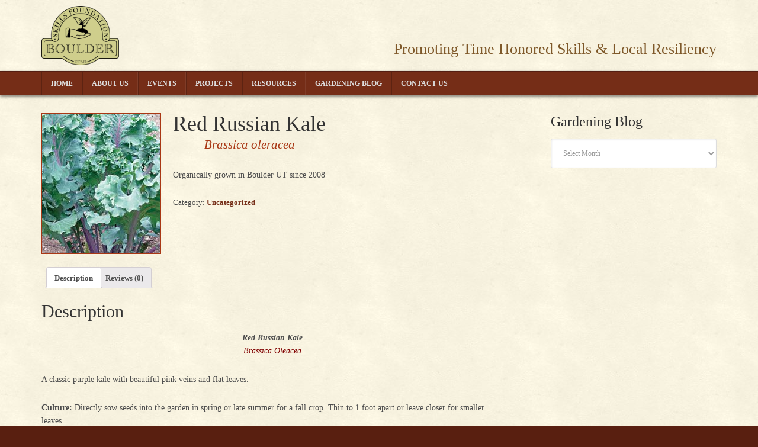

--- FILE ---
content_type: text/html; charset=UTF-8
request_url: https://boulderskillsfoundation.org/catalog/red-russian-kale/
body_size: 8642
content:
<!DOCTYPE html>
<html lang="en-US">
<head >
<meta charset="UTF-8" />
<meta name="viewport" content="width=device-width, initial-scale=1" />
<title>Red Russian Kale</title>
<meta name='robots' content='max-image-preview:large' />
<link rel='dns-prefetch' href='//fonts.googleapis.com' />
<link rel='dns-prefetch' href='//s.w.org' />
<link rel="alternate" type="application/rss+xml" title="Boulder Skills Foundation &raquo; Feed" href="https://boulderskillsfoundation.org/feed/" />
<link rel="alternate" type="application/rss+xml" title="Boulder Skills Foundation &raquo; Comments Feed" href="https://boulderskillsfoundation.org/comments/feed/" />
<link rel="canonical" href="https://boulderskillsfoundation.org/catalog/red-russian-kale/" />
<script type="text/javascript">
window._wpemojiSettings = {"baseUrl":"https:\/\/s.w.org\/images\/core\/emoji\/14.0.0\/72x72\/","ext":".png","svgUrl":"https:\/\/s.w.org\/images\/core\/emoji\/14.0.0\/svg\/","svgExt":".svg","source":{"concatemoji":"https:\/\/boulderskillsfoundation.org\/wp-includes\/js\/wp-emoji-release.min.js?ver=6.0.11"}};
/*! This file is auto-generated */
!function(e,a,t){var n,r,o,i=a.createElement("canvas"),p=i.getContext&&i.getContext("2d");function s(e,t){var a=String.fromCharCode,e=(p.clearRect(0,0,i.width,i.height),p.fillText(a.apply(this,e),0,0),i.toDataURL());return p.clearRect(0,0,i.width,i.height),p.fillText(a.apply(this,t),0,0),e===i.toDataURL()}function c(e){var t=a.createElement("script");t.src=e,t.defer=t.type="text/javascript",a.getElementsByTagName("head")[0].appendChild(t)}for(o=Array("flag","emoji"),t.supports={everything:!0,everythingExceptFlag:!0},r=0;r<o.length;r++)t.supports[o[r]]=function(e){if(!p||!p.fillText)return!1;switch(p.textBaseline="top",p.font="600 32px Arial",e){case"flag":return s([127987,65039,8205,9895,65039],[127987,65039,8203,9895,65039])?!1:!s([55356,56826,55356,56819],[55356,56826,8203,55356,56819])&&!s([55356,57332,56128,56423,56128,56418,56128,56421,56128,56430,56128,56423,56128,56447],[55356,57332,8203,56128,56423,8203,56128,56418,8203,56128,56421,8203,56128,56430,8203,56128,56423,8203,56128,56447]);case"emoji":return!s([129777,127995,8205,129778,127999],[129777,127995,8203,129778,127999])}return!1}(o[r]),t.supports.everything=t.supports.everything&&t.supports[o[r]],"flag"!==o[r]&&(t.supports.everythingExceptFlag=t.supports.everythingExceptFlag&&t.supports[o[r]]);t.supports.everythingExceptFlag=t.supports.everythingExceptFlag&&!t.supports.flag,t.DOMReady=!1,t.readyCallback=function(){t.DOMReady=!0},t.supports.everything||(n=function(){t.readyCallback()},a.addEventListener?(a.addEventListener("DOMContentLoaded",n,!1),e.addEventListener("load",n,!1)):(e.attachEvent("onload",n),a.attachEvent("onreadystatechange",function(){"complete"===a.readyState&&t.readyCallback()})),(e=t.source||{}).concatemoji?c(e.concatemoji):e.wpemoji&&e.twemoji&&(c(e.twemoji),c(e.wpemoji)))}(window,document,window._wpemojiSettings);
</script>
<style type="text/css">
img.wp-smiley,
img.emoji {
	display: inline !important;
	border: none !important;
	box-shadow: none !important;
	height: 1em !important;
	width: 1em !important;
	margin: 0 0.07em !important;
	vertical-align: -0.1em !important;
	background: none !important;
	padding: 0 !important;
}
</style>
	<link rel='stylesheet' id='wp-block-library-css'  href='https://boulderskillsfoundation.org/wp-includes/css/dist/block-library/style.min.css?ver=6.0.11' type='text/css' media='all' />
<link rel='stylesheet' id='wc-blocks-vendors-style-css'  href='https://boulderskillsfoundation.org/wp-content/plugins/woocommerce/packages/woocommerce-blocks/build/wc-blocks-vendors-style.css?ver=8.0.0' type='text/css' media='all' />
<link rel='stylesheet' id='wc-blocks-style-css'  href='https://boulderskillsfoundation.org/wp-content/plugins/woocommerce/packages/woocommerce-blocks/build/wc-blocks-style.css?ver=8.0.0' type='text/css' media='all' />
<style id='global-styles-inline-css' type='text/css'>
body{--wp--preset--color--black: #000000;--wp--preset--color--cyan-bluish-gray: #abb8c3;--wp--preset--color--white: #ffffff;--wp--preset--color--pale-pink: #f78da7;--wp--preset--color--vivid-red: #cf2e2e;--wp--preset--color--luminous-vivid-orange: #ff6900;--wp--preset--color--luminous-vivid-amber: #fcb900;--wp--preset--color--light-green-cyan: #7bdcb5;--wp--preset--color--vivid-green-cyan: #00d084;--wp--preset--color--pale-cyan-blue: #8ed1fc;--wp--preset--color--vivid-cyan-blue: #0693e3;--wp--preset--color--vivid-purple: #9b51e0;--wp--preset--gradient--vivid-cyan-blue-to-vivid-purple: linear-gradient(135deg,rgba(6,147,227,1) 0%,rgb(155,81,224) 100%);--wp--preset--gradient--light-green-cyan-to-vivid-green-cyan: linear-gradient(135deg,rgb(122,220,180) 0%,rgb(0,208,130) 100%);--wp--preset--gradient--luminous-vivid-amber-to-luminous-vivid-orange: linear-gradient(135deg,rgba(252,185,0,1) 0%,rgba(255,105,0,1) 100%);--wp--preset--gradient--luminous-vivid-orange-to-vivid-red: linear-gradient(135deg,rgba(255,105,0,1) 0%,rgb(207,46,46) 100%);--wp--preset--gradient--very-light-gray-to-cyan-bluish-gray: linear-gradient(135deg,rgb(238,238,238) 0%,rgb(169,184,195) 100%);--wp--preset--gradient--cool-to-warm-spectrum: linear-gradient(135deg,rgb(74,234,220) 0%,rgb(151,120,209) 20%,rgb(207,42,186) 40%,rgb(238,44,130) 60%,rgb(251,105,98) 80%,rgb(254,248,76) 100%);--wp--preset--gradient--blush-light-purple: linear-gradient(135deg,rgb(255,206,236) 0%,rgb(152,150,240) 100%);--wp--preset--gradient--blush-bordeaux: linear-gradient(135deg,rgb(254,205,165) 0%,rgb(254,45,45) 50%,rgb(107,0,62) 100%);--wp--preset--gradient--luminous-dusk: linear-gradient(135deg,rgb(255,203,112) 0%,rgb(199,81,192) 50%,rgb(65,88,208) 100%);--wp--preset--gradient--pale-ocean: linear-gradient(135deg,rgb(255,245,203) 0%,rgb(182,227,212) 50%,rgb(51,167,181) 100%);--wp--preset--gradient--electric-grass: linear-gradient(135deg,rgb(202,248,128) 0%,rgb(113,206,126) 100%);--wp--preset--gradient--midnight: linear-gradient(135deg,rgb(2,3,129) 0%,rgb(40,116,252) 100%);--wp--preset--duotone--dark-grayscale: url('#wp-duotone-dark-grayscale');--wp--preset--duotone--grayscale: url('#wp-duotone-grayscale');--wp--preset--duotone--purple-yellow: url('#wp-duotone-purple-yellow');--wp--preset--duotone--blue-red: url('#wp-duotone-blue-red');--wp--preset--duotone--midnight: url('#wp-duotone-midnight');--wp--preset--duotone--magenta-yellow: url('#wp-duotone-magenta-yellow');--wp--preset--duotone--purple-green: url('#wp-duotone-purple-green');--wp--preset--duotone--blue-orange: url('#wp-duotone-blue-orange');--wp--preset--font-size--small: 13px;--wp--preset--font-size--medium: 20px;--wp--preset--font-size--large: 36px;--wp--preset--font-size--x-large: 42px;}.has-black-color{color: var(--wp--preset--color--black) !important;}.has-cyan-bluish-gray-color{color: var(--wp--preset--color--cyan-bluish-gray) !important;}.has-white-color{color: var(--wp--preset--color--white) !important;}.has-pale-pink-color{color: var(--wp--preset--color--pale-pink) !important;}.has-vivid-red-color{color: var(--wp--preset--color--vivid-red) !important;}.has-luminous-vivid-orange-color{color: var(--wp--preset--color--luminous-vivid-orange) !important;}.has-luminous-vivid-amber-color{color: var(--wp--preset--color--luminous-vivid-amber) !important;}.has-light-green-cyan-color{color: var(--wp--preset--color--light-green-cyan) !important;}.has-vivid-green-cyan-color{color: var(--wp--preset--color--vivid-green-cyan) !important;}.has-pale-cyan-blue-color{color: var(--wp--preset--color--pale-cyan-blue) !important;}.has-vivid-cyan-blue-color{color: var(--wp--preset--color--vivid-cyan-blue) !important;}.has-vivid-purple-color{color: var(--wp--preset--color--vivid-purple) !important;}.has-black-background-color{background-color: var(--wp--preset--color--black) !important;}.has-cyan-bluish-gray-background-color{background-color: var(--wp--preset--color--cyan-bluish-gray) !important;}.has-white-background-color{background-color: var(--wp--preset--color--white) !important;}.has-pale-pink-background-color{background-color: var(--wp--preset--color--pale-pink) !important;}.has-vivid-red-background-color{background-color: var(--wp--preset--color--vivid-red) !important;}.has-luminous-vivid-orange-background-color{background-color: var(--wp--preset--color--luminous-vivid-orange) !important;}.has-luminous-vivid-amber-background-color{background-color: var(--wp--preset--color--luminous-vivid-amber) !important;}.has-light-green-cyan-background-color{background-color: var(--wp--preset--color--light-green-cyan) !important;}.has-vivid-green-cyan-background-color{background-color: var(--wp--preset--color--vivid-green-cyan) !important;}.has-pale-cyan-blue-background-color{background-color: var(--wp--preset--color--pale-cyan-blue) !important;}.has-vivid-cyan-blue-background-color{background-color: var(--wp--preset--color--vivid-cyan-blue) !important;}.has-vivid-purple-background-color{background-color: var(--wp--preset--color--vivid-purple) !important;}.has-black-border-color{border-color: var(--wp--preset--color--black) !important;}.has-cyan-bluish-gray-border-color{border-color: var(--wp--preset--color--cyan-bluish-gray) !important;}.has-white-border-color{border-color: var(--wp--preset--color--white) !important;}.has-pale-pink-border-color{border-color: var(--wp--preset--color--pale-pink) !important;}.has-vivid-red-border-color{border-color: var(--wp--preset--color--vivid-red) !important;}.has-luminous-vivid-orange-border-color{border-color: var(--wp--preset--color--luminous-vivid-orange) !important;}.has-luminous-vivid-amber-border-color{border-color: var(--wp--preset--color--luminous-vivid-amber) !important;}.has-light-green-cyan-border-color{border-color: var(--wp--preset--color--light-green-cyan) !important;}.has-vivid-green-cyan-border-color{border-color: var(--wp--preset--color--vivid-green-cyan) !important;}.has-pale-cyan-blue-border-color{border-color: var(--wp--preset--color--pale-cyan-blue) !important;}.has-vivid-cyan-blue-border-color{border-color: var(--wp--preset--color--vivid-cyan-blue) !important;}.has-vivid-purple-border-color{border-color: var(--wp--preset--color--vivid-purple) !important;}.has-vivid-cyan-blue-to-vivid-purple-gradient-background{background: var(--wp--preset--gradient--vivid-cyan-blue-to-vivid-purple) !important;}.has-light-green-cyan-to-vivid-green-cyan-gradient-background{background: var(--wp--preset--gradient--light-green-cyan-to-vivid-green-cyan) !important;}.has-luminous-vivid-amber-to-luminous-vivid-orange-gradient-background{background: var(--wp--preset--gradient--luminous-vivid-amber-to-luminous-vivid-orange) !important;}.has-luminous-vivid-orange-to-vivid-red-gradient-background{background: var(--wp--preset--gradient--luminous-vivid-orange-to-vivid-red) !important;}.has-very-light-gray-to-cyan-bluish-gray-gradient-background{background: var(--wp--preset--gradient--very-light-gray-to-cyan-bluish-gray) !important;}.has-cool-to-warm-spectrum-gradient-background{background: var(--wp--preset--gradient--cool-to-warm-spectrum) !important;}.has-blush-light-purple-gradient-background{background: var(--wp--preset--gradient--blush-light-purple) !important;}.has-blush-bordeaux-gradient-background{background: var(--wp--preset--gradient--blush-bordeaux) !important;}.has-luminous-dusk-gradient-background{background: var(--wp--preset--gradient--luminous-dusk) !important;}.has-pale-ocean-gradient-background{background: var(--wp--preset--gradient--pale-ocean) !important;}.has-electric-grass-gradient-background{background: var(--wp--preset--gradient--electric-grass) !important;}.has-midnight-gradient-background{background: var(--wp--preset--gradient--midnight) !important;}.has-small-font-size{font-size: var(--wp--preset--font-size--small) !important;}.has-medium-font-size{font-size: var(--wp--preset--font-size--medium) !important;}.has-large-font-size{font-size: var(--wp--preset--font-size--large) !important;}.has-x-large-font-size{font-size: var(--wp--preset--font-size--x-large) !important;}
</style>
<link rel='stylesheet' id='woocommerce-layout-css'  href='https://boulderskillsfoundation.org/wp-content/plugins/woocommerce/assets/css/woocommerce-layout.css?ver=6.8.2' type='text/css' media='all' />
<link rel='stylesheet' id='woocommerce-smallscreen-css'  href='https://boulderskillsfoundation.org/wp-content/plugins/woocommerce/assets/css/woocommerce-smallscreen.css?ver=6.8.2' type='text/css' media='only screen and (max-width: 768px)' />
<link rel='stylesheet' id='woocommerce-general-css'  href='https://boulderskillsfoundation.org/wp-content/plugins/woocommerce/assets/css/woocommerce.css?ver=6.8.2' type='text/css' media='all' />
<style id='woocommerce-inline-inline-css' type='text/css'>
.woocommerce form .form-row .required { visibility: visible; }
</style>
<link rel='stylesheet' id='google-fonts-css'  href='//fonts.googleapis.com/css?family=Piedra%7CRock+Salt%7CYanone+Kaffeesatz%3A400%2C300%2C700&#038;ver=2.0' type='text/css' media='all' />
<link rel='stylesheet' id='mobile-menu-css-css'  href='https://boulderskillsfoundation.org/wp-content/themes/terragon/lib/css/mobile-menus.css?ver=6.0.11' type='text/css' media='all' />
<link rel='stylesheet' id='terragon-css'  href='https://boulderskillsfoundation.org/wp-content/themes/terragon/style.css?ver=2.0' type='text/css' media='all' />
<link rel='stylesheet' id='cyclone-template-style-dark-css'  href='https://boulderskillsfoundation.org/wp-content/plugins/cyclone-slider-2/templates/dark/style.css?ver=2.10.0' type='text/css' media='all' />
<link rel='stylesheet' id='cyclone-template-style-default-css'  href='https://boulderskillsfoundation.org/wp-content/plugins/cyclone-slider-2/templates/default/style.css?ver=2.10.0' type='text/css' media='all' />
<link rel='stylesheet' id='cyclone-template-style-standard-css'  href='https://boulderskillsfoundation.org/wp-content/plugins/cyclone-slider-2/templates/standard/style.css?ver=2.10.0' type='text/css' media='all' />
<link rel='stylesheet' id='cyclone-template-style-thumbnails-css'  href='https://boulderskillsfoundation.org/wp-content/plugins/cyclone-slider-2/templates/thumbnails/style.css?ver=2.10.0' type='text/css' media='all' />
<script type='text/javascript' src='https://boulderskillsfoundation.org/wp-includes/js/jquery/jquery.min.js?ver=3.6.0' id='jquery-core-js'></script>
<script type='text/javascript' src='https://boulderskillsfoundation.org/wp-includes/js/jquery/jquery-migrate.min.js?ver=3.3.2' id='jquery-migrate-js'></script>
<script type='text/javascript' src='https://boulderskillsfoundation.org/wp-content/themes/terragon/lib/js/mobilemenus.js?ver=1.0.0' id='mobile-menu-js'></script>
<link rel="https://api.w.org/" href="https://boulderskillsfoundation.org/wp-json/" /><link rel="alternate" type="application/json" href="https://boulderskillsfoundation.org/wp-json/wp/v2/product/344" /><link rel="EditURI" type="application/rsd+xml" title="RSD" href="https://boulderskillsfoundation.org/xmlrpc.php?rsd" />
<link rel="alternate" type="application/json+oembed" href="https://boulderskillsfoundation.org/wp-json/oembed/1.0/embed?url=https%3A%2F%2Fboulderskillsfoundation.org%2Fcatalog%2Fred-russian-kale%2F" />
<link rel="alternate" type="text/xml+oembed" href="https://boulderskillsfoundation.org/wp-json/oembed/1.0/embed?url=https%3A%2F%2Fboulderskillsfoundation.org%2Fcatalog%2Fred-russian-kale%2F&#038;format=xml" />
<link rel="icon" href="https://boulderskillsfoundation.org/wp-content/themes/terragon/images/favicon.ico" />
<link rel="pingback" href="https://boulderskillsfoundation.org/xmlrpc.php" />
	<noscript><style>.woocommerce-product-gallery{ opacity: 1 !important; }</style></noscript>
			<style type="text/css" id="wp-custom-css">
			a {
	color: #752d17;
	font-weight: 600;
}

.home .site-description {
	font-size: 2em;
}

.nf-form-content button, .nf-form-content input[type=button], .nf-form-content input[type=submit] {
    background: #752d17 !important;
}

 p { 
	font-size:14px;
}		</style>
		</head>
<body class="product-template-default single single-product postid-344 theme-genesis woocommerce woocommerce-page woocommerce-no-js header-image header-full-width content-sidebar genesis-breadcrumbs-hidden genesis-footer-widgets-hidden" itemscope itemtype="https://schema.org/WebPage"><svg xmlns="http://www.w3.org/2000/svg" viewBox="0 0 0 0" width="0" height="0" focusable="false" role="none" style="visibility: hidden; position: absolute; left: -9999px; overflow: hidden;" ><defs><filter id="wp-duotone-dark-grayscale"><feColorMatrix color-interpolation-filters="sRGB" type="matrix" values=" .299 .587 .114 0 0 .299 .587 .114 0 0 .299 .587 .114 0 0 .299 .587 .114 0 0 " /><feComponentTransfer color-interpolation-filters="sRGB" ><feFuncR type="table" tableValues="0 0.49803921568627" /><feFuncG type="table" tableValues="0 0.49803921568627" /><feFuncB type="table" tableValues="0 0.49803921568627" /><feFuncA type="table" tableValues="1 1" /></feComponentTransfer><feComposite in2="SourceGraphic" operator="in" /></filter></defs></svg><svg xmlns="http://www.w3.org/2000/svg" viewBox="0 0 0 0" width="0" height="0" focusable="false" role="none" style="visibility: hidden; position: absolute; left: -9999px; overflow: hidden;" ><defs><filter id="wp-duotone-grayscale"><feColorMatrix color-interpolation-filters="sRGB" type="matrix" values=" .299 .587 .114 0 0 .299 .587 .114 0 0 .299 .587 .114 0 0 .299 .587 .114 0 0 " /><feComponentTransfer color-interpolation-filters="sRGB" ><feFuncR type="table" tableValues="0 1" /><feFuncG type="table" tableValues="0 1" /><feFuncB type="table" tableValues="0 1" /><feFuncA type="table" tableValues="1 1" /></feComponentTransfer><feComposite in2="SourceGraphic" operator="in" /></filter></defs></svg><svg xmlns="http://www.w3.org/2000/svg" viewBox="0 0 0 0" width="0" height="0" focusable="false" role="none" style="visibility: hidden; position: absolute; left: -9999px; overflow: hidden;" ><defs><filter id="wp-duotone-purple-yellow"><feColorMatrix color-interpolation-filters="sRGB" type="matrix" values=" .299 .587 .114 0 0 .299 .587 .114 0 0 .299 .587 .114 0 0 .299 .587 .114 0 0 " /><feComponentTransfer color-interpolation-filters="sRGB" ><feFuncR type="table" tableValues="0.54901960784314 0.98823529411765" /><feFuncG type="table" tableValues="0 1" /><feFuncB type="table" tableValues="0.71764705882353 0.25490196078431" /><feFuncA type="table" tableValues="1 1" /></feComponentTransfer><feComposite in2="SourceGraphic" operator="in" /></filter></defs></svg><svg xmlns="http://www.w3.org/2000/svg" viewBox="0 0 0 0" width="0" height="0" focusable="false" role="none" style="visibility: hidden; position: absolute; left: -9999px; overflow: hidden;" ><defs><filter id="wp-duotone-blue-red"><feColorMatrix color-interpolation-filters="sRGB" type="matrix" values=" .299 .587 .114 0 0 .299 .587 .114 0 0 .299 .587 .114 0 0 .299 .587 .114 0 0 " /><feComponentTransfer color-interpolation-filters="sRGB" ><feFuncR type="table" tableValues="0 1" /><feFuncG type="table" tableValues="0 0.27843137254902" /><feFuncB type="table" tableValues="0.5921568627451 0.27843137254902" /><feFuncA type="table" tableValues="1 1" /></feComponentTransfer><feComposite in2="SourceGraphic" operator="in" /></filter></defs></svg><svg xmlns="http://www.w3.org/2000/svg" viewBox="0 0 0 0" width="0" height="0" focusable="false" role="none" style="visibility: hidden; position: absolute; left: -9999px; overflow: hidden;" ><defs><filter id="wp-duotone-midnight"><feColorMatrix color-interpolation-filters="sRGB" type="matrix" values=" .299 .587 .114 0 0 .299 .587 .114 0 0 .299 .587 .114 0 0 .299 .587 .114 0 0 " /><feComponentTransfer color-interpolation-filters="sRGB" ><feFuncR type="table" tableValues="0 0" /><feFuncG type="table" tableValues="0 0.64705882352941" /><feFuncB type="table" tableValues="0 1" /><feFuncA type="table" tableValues="1 1" /></feComponentTransfer><feComposite in2="SourceGraphic" operator="in" /></filter></defs></svg><svg xmlns="http://www.w3.org/2000/svg" viewBox="0 0 0 0" width="0" height="0" focusable="false" role="none" style="visibility: hidden; position: absolute; left: -9999px; overflow: hidden;" ><defs><filter id="wp-duotone-magenta-yellow"><feColorMatrix color-interpolation-filters="sRGB" type="matrix" values=" .299 .587 .114 0 0 .299 .587 .114 0 0 .299 .587 .114 0 0 .299 .587 .114 0 0 " /><feComponentTransfer color-interpolation-filters="sRGB" ><feFuncR type="table" tableValues="0.78039215686275 1" /><feFuncG type="table" tableValues="0 0.94901960784314" /><feFuncB type="table" tableValues="0.35294117647059 0.47058823529412" /><feFuncA type="table" tableValues="1 1" /></feComponentTransfer><feComposite in2="SourceGraphic" operator="in" /></filter></defs></svg><svg xmlns="http://www.w3.org/2000/svg" viewBox="0 0 0 0" width="0" height="0" focusable="false" role="none" style="visibility: hidden; position: absolute; left: -9999px; overflow: hidden;" ><defs><filter id="wp-duotone-purple-green"><feColorMatrix color-interpolation-filters="sRGB" type="matrix" values=" .299 .587 .114 0 0 .299 .587 .114 0 0 .299 .587 .114 0 0 .299 .587 .114 0 0 " /><feComponentTransfer color-interpolation-filters="sRGB" ><feFuncR type="table" tableValues="0.65098039215686 0.40392156862745" /><feFuncG type="table" tableValues="0 1" /><feFuncB type="table" tableValues="0.44705882352941 0.4" /><feFuncA type="table" tableValues="1 1" /></feComponentTransfer><feComposite in2="SourceGraphic" operator="in" /></filter></defs></svg><svg xmlns="http://www.w3.org/2000/svg" viewBox="0 0 0 0" width="0" height="0" focusable="false" role="none" style="visibility: hidden; position: absolute; left: -9999px; overflow: hidden;" ><defs><filter id="wp-duotone-blue-orange"><feColorMatrix color-interpolation-filters="sRGB" type="matrix" values=" .299 .587 .114 0 0 .299 .587 .114 0 0 .299 .587 .114 0 0 .299 .587 .114 0 0 " /><feComponentTransfer color-interpolation-filters="sRGB" ><feFuncR type="table" tableValues="0.098039215686275 1" /><feFuncG type="table" tableValues="0 0.66274509803922" /><feFuncB type="table" tableValues="0.84705882352941 0.41960784313725" /><feFuncA type="table" tableValues="1 1" /></feComponentTransfer><feComposite in2="SourceGraphic" operator="in" /></filter></defs></svg><div class="site-container"><nav class="nav-mobile" role="navigation" itemscope="itemscope" itemtype="http://schema.org/SiteNavigationElement"><div class="wrap"><ul id="menu-main-menu" class="menu genesis-nav-menu menu-mobile"><li id="menu-item-43" class="menu-item menu-item-type-custom menu-item-object-custom menu-item-43"><a href="/" itemprop="url">Home</a></li>
<li id="menu-item-21" class="menu-item menu-item-type-post_type menu-item-object-page menu-item-21"><a href="https://boulderskillsfoundation.org/about-us/" itemprop="url">About Us</a></li>
<li id="menu-item-615" class="menu-item menu-item-type-custom menu-item-object-custom menu-item-has-children menu-item-615"><a href="#" itemprop="url">Events</a>
<ul class="sub-menu">
	<li id="menu-item-883" class="menu-item menu-item-type-post_type menu-item-object-page menu-item-883"><a href="https://boulderskillsfoundation.org/events/2023-boulder-harvest-festival/" itemprop="url">2023 Boulder Harvest Festival</a></li>
	<li id="menu-item-937" class="menu-item menu-item-type-post_type menu-item-object-page menu-item-937"><a href="https://boulderskillsfoundation.org/events/2023-workshops/" itemprop="url">2023 Workshops</a></li>
	<li id="menu-item-515" class="menu-item menu-item-type-post_type menu-item-object-page menu-item-515"><a href="https://boulderskillsfoundation.org/events/boulder-harvest-festival/" itemprop="url">2022 Boulder Harvest Festival</a></li>
	<li id="menu-item-502" class="menu-item menu-item-type-post_type menu-item-object-page menu-item-502"><a href="https://boulderskillsfoundation.org/events/2019-boulder-harvest-festival/" itemprop="url">2019 Boulder Harvest Festival</a></li>
	<li id="menu-item-102" class="menu-item menu-item-type-post_type menu-item-object-page menu-item-102"><a href="https://boulderskillsfoundation.org/events/2018-boulder-harvest-festival/" itemprop="url">2018 Boulder Harvest Festival</a></li>
</ul>
</li>
<li id="menu-item-614" class="menu-item menu-item-type-custom menu-item-object-custom menu-item-has-children menu-item-614"><a href="#" itemprop="url">Projects</a>
<ul class="sub-menu">
	<li id="menu-item-99" class="menu-item menu-item-type-post_type menu-item-object-page menu-item-99"><a href="https://boulderskillsfoundation.org/projects/ham-radio/" itemprop="url">Amateur (HAM) Radio Repeater</a></li>
	<li id="menu-item-18" class="menu-item menu-item-type-post_type menu-item-object-page menu-item-has-children current_page_parent menu-item-18"><a href="https://boulderskillsfoundation.org/projects/boulderseedcollective/" itemprop="url">Boulder Seed Collective</a>
	<ul class="sub-menu">
		<li id="menu-item-136" class="menu-item menu-item-type-post_type menu-item-object-page menu-item-136"><a href="https://boulderskillsfoundation.org/projects/boulderseedcollective/seedsavingbasics/" itemprop="url">Seed Saving Basics</a></li>
		<li id="menu-item-135" class="menu-item menu-item-type-post_type menu-item-object-page menu-item-135"><a href="https://boulderskillsfoundation.org/projects/boulderseedcollective/open-source-seed-initiative/" itemprop="url">Open Source Seed Initiative</a></li>
	</ul>
</li>
	<li id="menu-item-512" class="menu-item menu-item-type-post_type menu-item-object-page menu-item-512"><a href="https://boulderskillsfoundation.org/resources/highdesertgardening/" itemprop="url">High Desert Gardening</a></li>
	<li id="menu-item-100" class="menu-item menu-item-type-post_type menu-item-object-page menu-item-100"><a href="https://boulderskillsfoundation.org/projects/fibershed/" itemprop="url">Fibershed Project</a></li>
	<li id="menu-item-101" class="menu-item menu-item-type-post_type menu-item-object-page menu-item-101"><a href="https://boulderskillsfoundation.org/projects/utah-water-guardians/" itemprop="url">Utah Water Guardians</a></li>
</ul>
</li>
<li id="menu-item-616" class="menu-item menu-item-type-custom menu-item-object-custom menu-item-has-children menu-item-616"><a href="#" itemprop="url">Resources</a>
<ul class="sub-menu">
	<li id="menu-item-75" class="menu-item menu-item-type-post_type menu-item-object-page menu-item-75"><a href="https://boulderskillsfoundation.org/resources/" itemprop="url">Seeds &#038; Starts</a></li>
	<li id="menu-item-421" class="menu-item menu-item-type-post_type menu-item-object-page menu-item-421"><a href="https://boulderskillsfoundation.org/resources/highdesertgardening/" itemprop="url">High Desert Gardening</a></li>
</ul>
</li>
<li id="menu-item-582" class="menu-item menu-item-type-custom menu-item-object-custom menu-item-582"><a href="http://boulderskillsfoundation.org/category/uncategorized/" itemprop="url">Gardening Blog</a></li>
<li id="menu-item-107" class="menu-item menu-item-type-post_type menu-item-object-page menu-item-107"><a href="https://boulderskillsfoundation.org/contact-us/" itemprop="url">Contact Us</a></li>
</ul></div></nav><header class="site-header" itemscope itemtype="https://schema.org/WPHeader"><div class="wrap"><div class="title-area"><p class="site-title" itemprop="headline"><a href="https://boulderskillsfoundation.org/">Boulder Skills Foundation</a></p><p class="site-description" itemprop="description">Promoting Time Honored Skills &amp; Local Resiliency</p></div></div></header><nav class="nav-primary" aria-label="Main" itemscope itemtype="https://schema.org/SiteNavigationElement"><div class="wrap"><ul id="menu-main-menu-1" class="menu genesis-nav-menu menu-primary"><li class="menu-item menu-item-type-custom menu-item-object-custom menu-item-43"><a href="/" itemprop="url"><span itemprop="name">Home</span></a></li>
<li class="menu-item menu-item-type-post_type menu-item-object-page menu-item-21"><a href="https://boulderskillsfoundation.org/about-us/" itemprop="url"><span itemprop="name">About Us</span></a></li>
<li class="menu-item menu-item-type-custom menu-item-object-custom menu-item-has-children menu-item-615"><a href="#" itemprop="url"><span itemprop="name">Events</span></a>
<ul class="sub-menu">
	<li class="menu-item menu-item-type-post_type menu-item-object-page menu-item-883"><a href="https://boulderskillsfoundation.org/events/2023-boulder-harvest-festival/" itemprop="url"><span itemprop="name">2023 Boulder Harvest Festival</span></a></li>
	<li class="menu-item menu-item-type-post_type menu-item-object-page menu-item-937"><a href="https://boulderskillsfoundation.org/events/2023-workshops/" itemprop="url"><span itemprop="name">2023 Workshops</span></a></li>
	<li class="menu-item menu-item-type-post_type menu-item-object-page menu-item-515"><a href="https://boulderskillsfoundation.org/events/boulder-harvest-festival/" itemprop="url"><span itemprop="name">2022 Boulder Harvest Festival</span></a></li>
	<li class="menu-item menu-item-type-post_type menu-item-object-page menu-item-502"><a href="https://boulderskillsfoundation.org/events/2019-boulder-harvest-festival/" itemprop="url"><span itemprop="name">2019 Boulder Harvest Festival</span></a></li>
	<li class="menu-item menu-item-type-post_type menu-item-object-page menu-item-102"><a href="https://boulderskillsfoundation.org/events/2018-boulder-harvest-festival/" itemprop="url"><span itemprop="name">2018 Boulder Harvest Festival</span></a></li>
</ul>
</li>
<li class="menu-item menu-item-type-custom menu-item-object-custom menu-item-has-children menu-item-614"><a href="#" itemprop="url"><span itemprop="name">Projects</span></a>
<ul class="sub-menu">
	<li class="menu-item menu-item-type-post_type menu-item-object-page menu-item-99"><a href="https://boulderskillsfoundation.org/projects/ham-radio/" itemprop="url"><span itemprop="name">Amateur (HAM) Radio Repeater</span></a></li>
	<li class="menu-item menu-item-type-post_type menu-item-object-page menu-item-has-children current_page_parent menu-item-18"><a href="https://boulderskillsfoundation.org/projects/boulderseedcollective/" itemprop="url"><span itemprop="name">Boulder Seed Collective</span></a>
	<ul class="sub-menu">
		<li class="menu-item menu-item-type-post_type menu-item-object-page menu-item-136"><a href="https://boulderskillsfoundation.org/projects/boulderseedcollective/seedsavingbasics/" itemprop="url"><span itemprop="name">Seed Saving Basics</span></a></li>
		<li class="menu-item menu-item-type-post_type menu-item-object-page menu-item-135"><a href="https://boulderskillsfoundation.org/projects/boulderseedcollective/open-source-seed-initiative/" itemprop="url"><span itemprop="name">Open Source Seed Initiative</span></a></li>
	</ul>
</li>
	<li class="menu-item menu-item-type-post_type menu-item-object-page menu-item-512"><a href="https://boulderskillsfoundation.org/resources/highdesertgardening/" itemprop="url"><span itemprop="name">High Desert Gardening</span></a></li>
	<li class="menu-item menu-item-type-post_type menu-item-object-page menu-item-100"><a href="https://boulderskillsfoundation.org/projects/fibershed/" itemprop="url"><span itemprop="name">Fibershed Project</span></a></li>
	<li class="menu-item menu-item-type-post_type menu-item-object-page menu-item-101"><a href="https://boulderskillsfoundation.org/projects/utah-water-guardians/" itemprop="url"><span itemprop="name">Utah Water Guardians</span></a></li>
</ul>
</li>
<li class="menu-item menu-item-type-custom menu-item-object-custom menu-item-has-children menu-item-616"><a href="#" itemprop="url"><span itemprop="name">Resources</span></a>
<ul class="sub-menu">
	<li class="menu-item menu-item-type-post_type menu-item-object-page menu-item-75"><a href="https://boulderskillsfoundation.org/resources/" itemprop="url"><span itemprop="name">Seeds &#038; Starts</span></a></li>
	<li class="menu-item menu-item-type-post_type menu-item-object-page menu-item-421"><a href="https://boulderskillsfoundation.org/resources/highdesertgardening/" itemprop="url"><span itemprop="name">High Desert Gardening</span></a></li>
</ul>
</li>
<li class="menu-item menu-item-type-custom menu-item-object-custom menu-item-582"><a href="http://boulderskillsfoundation.org/category/uncategorized/" itemprop="url"><span itemprop="name">Gardening Blog</span></a></li>
<li class="menu-item menu-item-type-post_type menu-item-object-page menu-item-107"><a href="https://boulderskillsfoundation.org/contact-us/" itemprop="url"><span itemprop="name">Contact Us</span></a></li>
</ul></div></nav><div class="site-inner"><div class="wrap"><div class="content-sidebar-wrap"><main class="content"><div class="woocommerce-notices-wrapper"></div>
			<div id="product-344" class="post-344 product type-product status-publish has-post-thumbnail product_cat-uncategorized entry first instock shipping-taxable product-type-simple">
				<div class="woocommerce-product-gallery woocommerce-product-gallery--with-images woocommerce-product-gallery--columns-4 images" data-columns="4" style="opacity: 0; transition: opacity .25s ease-in-out;">
	<figure class="woocommerce-product-gallery__wrapper">
		<div data-thumb="https://boulderskillsfoundation.org/wp-content/uploads/2018/02/prod000724_alt1-100x100.jpg" data-thumb-alt="" class="woocommerce-product-gallery__image"><a href="https://boulderskillsfoundation.org/wp-content/uploads/2018/02/prod000724_alt1.jpg"><img width="200" height="236" src="https://boulderskillsfoundation.org/wp-content/uploads/2018/02/prod000724_alt1-200x236.jpg" class="wp-post-image" alt="" loading="lazy" title="prod000724_alt1" data-caption="" data-src="https://boulderskillsfoundation.org/wp-content/uploads/2018/02/prod000724_alt1.jpg" data-large_image="https://boulderskillsfoundation.org/wp-content/uploads/2018/02/prod000724_alt1.jpg" data-large_image_width="322" data-large_image_height="380" srcset="https://boulderskillsfoundation.org/wp-content/uploads/2018/02/prod000724_alt1-200x236.jpg 200w, https://boulderskillsfoundation.org/wp-content/uploads/2018/02/prod000724_alt1-254x300.jpg 254w, https://boulderskillsfoundation.org/wp-content/uploads/2018/02/prod000724_alt1.jpg 322w" sizes="(max-width: 200px) 100vw, 200px" /></a></div>	</figure>
</div>

				<div class="summary">
					<h1 class="product_title entry-title">Red Russian Kale</h1><div itemprop="offers" class="offers" itemscope itemtype="http://schema.org/Offer">

	<p class="price"></p>

	<meta itemprop="price" content="" />
	<meta itemprop="priceCurrency" content="USD" />
	<link itemprop="availability" href="http://schema.org/InStock" />

</div>
<div class="woocommerce-product-details__short-description">
	<p style="text-align: center;"><em>Brassica oleracea</em></p>
<p>Organically grown in Boulder UT since 2008</p>
</div>
<div class="product_meta">

	
	
	<span class="posted_in">Category: <a href="https://boulderskillsfoundation.org/product-category/uncategorized/" rel="tag">Uncategorized</a></span>
	
	
</div>
				</div>

				
	<div class="woocommerce-tabs wc-tabs-wrapper">
		<ul class="tabs wc-tabs" role="tablist">
							<li class="description_tab" id="tab-title-description" role="tab" aria-controls="tab-description">
					<a href="#tab-description">
						Description					</a>
				</li>
							<li class="reviews_tab" id="tab-title-reviews" role="tab" aria-controls="tab-reviews">
					<a href="#tab-reviews">
						Reviews (0)					</a>
				</li>
					</ul>
					<div class="woocommerce-Tabs-panel woocommerce-Tabs-panel--description panel entry-content wc-tab" id="tab-description" role="tabpanel" aria-labelledby="tab-title-description">
				
	<h2>Description</h2>

<p style="text-align: center;"><em><strong>Red Russian Kale</strong></em><br />
<span style="color: #800000;"><em>Brassica </em></span><span style="color: #800000;"><i>Oleacea</i></span></p>
<p>A classic purple kale with beautiful pink veins and flat leaves.</p>
<p><span style="text-decoration: underline;"><strong>Culture:</strong></span> Directly sow seeds into the garden in spring or late summer for a fall crop. Thin to 1 foot apart or leave closer for smaller leaves.</p>
<p><span style="text-decoration: underline;"><strong>Seed saving:</strong></span><strong> </strong>Kale is a biennial and crosses easily with other brassicas. My technique is to alternate the olearaca varieties I want to save. Growing green kale one year; red kale the next. Protect plants over winter with straw or agribon and let go to seed the following growing season. Let pods dry on the plant and cut stems into bags before the pods pop open. Gently stomp on the pods and winnow with screens to remove chaff from the seed.</p>
			</div>
					<div class="woocommerce-Tabs-panel woocommerce-Tabs-panel--reviews panel entry-content wc-tab" id="tab-reviews" role="tabpanel" aria-labelledby="tab-title-reviews">
				<div id="reviews" class="woocommerce-Reviews">
	<div id="comments">
		<h2 class="woocommerce-Reviews-title">
			Reviews		</h2>

					<p class="woocommerce-noreviews">There are no reviews yet.</p>
			</div>

			<div id="review_form_wrapper">
			<div id="review_form">
					<div id="respond" class="comment-respond">
		<span id="reply-title" class="comment-reply-title">Be the first to review &ldquo;Red Russian Kale&rdquo; <small><a rel="nofollow" id="cancel-comment-reply-link" href="/catalog/red-russian-kale/#respond" style="display:none;">Cancel reply</a></small></span><form action="https://boulderskillsfoundation.org/wp-comments-post.php" method="post" id="commentform" class="comment-form" novalidate><p class="comment-notes"><span id="email-notes">Your email address will not be published.</span> <span class="required-field-message" aria-hidden="true">Required fields are marked <span class="required" aria-hidden="true">*</span></span></p><div class="comment-form-rating"><label for="rating">Your rating&nbsp;<span class="required">*</span></label><select name="rating" id="rating" required>
						<option value="">Rate&hellip;</option>
						<option value="5">Perfect</option>
						<option value="4">Good</option>
						<option value="3">Average</option>
						<option value="2">Not that bad</option>
						<option value="1">Very poor</option>
					</select></div><p class="comment-form-comment"><label for="comment">Your review&nbsp;<span class="required">*</span></label><textarea id="comment" name="comment" cols="45" rows="8" required></textarea></p><p class="comment-form-author"><label for="author">Name&nbsp;<span class="required">*</span></label><input id="author" name="author" type="text" value="" size="30" required /></p>
<p class="comment-form-email"><label for="email">Email&nbsp;<span class="required">*</span></label><input id="email" name="email" type="email" value="" size="30" required /></p>
<p class="comment-form-cookies-consent"><input id="wp-comment-cookies-consent" name="wp-comment-cookies-consent" type="checkbox" value="yes" /> <label for="wp-comment-cookies-consent">Save my name, email, and website in this browser for the next time I comment.</label></p>
<p class="form-submit"><input name="submit" type="submit" id="submit" class="submit" value="Submit" /> <input type='hidden' name='comment_post_ID' value='344' id='comment_post_ID' />
<input type='hidden' name='comment_parent' id='comment_parent' value='0' />
</p></form>	</div><!-- #respond -->
				</div>
		</div>
	
	<div class="clear"></div>
</div>
			</div>
		
			</div>


	<section class="related products">

					<h2>Related products</h2>
				
		<ul class="products columns-4">

			
					<li class="entry product type-product post-245 status-publish first instock product_cat-uncategorized has-post-thumbnail shipping-taxable product-type-simple">
	<a href="https://boulderskillsfoundation.org/catalog/virginia-smoking-tobacco/" class="woocommerce-LoopProduct-link woocommerce-loop-product__link"><img width="150" height="150" src="https://boulderskillsfoundation.org/wp-content/uploads/2018/01/image3-150x150.jpeg" class="attachment-woocommerce_thumbnail size-woocommerce_thumbnail" alt="" loading="lazy" srcset="https://boulderskillsfoundation.org/wp-content/uploads/2018/01/image3-150x150.jpeg 150w, https://boulderskillsfoundation.org/wp-content/uploads/2018/01/image3-100x100.jpeg 100w" sizes="(max-width: 150px) 100vw, 150px" /><h2 class="woocommerce-loop-product__title">Virginia Smoking Tobacco</h2>
</a><a href="https://boulderskillsfoundation.org/catalog/virginia-smoking-tobacco/" data-quantity="1" class="button product_type_simple" data-product_id="245" data-product_sku="" aria-label="Read more about &ldquo;Virginia Smoking Tobacco&rdquo;" rel="nofollow">Read more</a></li>

			
					<li class="entry product type-product post-334 status-publish instock product_cat-uncategorized has-post-thumbnail shipping-taxable product-type-simple">
	<a href="https://boulderskillsfoundation.org/catalog/bush-bean/" class="woocommerce-LoopProduct-link woocommerce-loop-product__link"><img width="150" height="150" src="https://boulderskillsfoundation.org/wp-content/uploads/2018/02/IMG_1326-150x150.jpg" class="attachment-woocommerce_thumbnail size-woocommerce_thumbnail" alt="" loading="lazy" srcset="https://boulderskillsfoundation.org/wp-content/uploads/2018/02/IMG_1326-150x150.jpg 150w, https://boulderskillsfoundation.org/wp-content/uploads/2018/02/IMG_1326-100x100.jpg 100w" sizes="(max-width: 150px) 100vw, 150px" /><h2 class="woocommerce-loop-product__title">Bush Bean</h2>
</a><a href="https://boulderskillsfoundation.org/catalog/bush-bean/" data-quantity="1" class="button product_type_simple" data-product_id="334" data-product_sku="" aria-label="Read more about &ldquo;Bush Bean&rdquo;" rel="nofollow">Read more</a></li>

			
					<li class="entry product type-product post-27 status-publish instock product_cat-uncategorized has-post-thumbnail shipping-taxable product-type-simple">
	<a href="https://boulderskillsfoundation.org/catalog/green-deer-tongue-lettuce/" class="woocommerce-LoopProduct-link woocommerce-loop-product__link"><img width="150" height="150" src="https://boulderskillsfoundation.org/wp-content/uploads/2015/05/926_6812_large-150x150.jpg" class="attachment-woocommerce_thumbnail size-woocommerce_thumbnail" alt="" loading="lazy" srcset="https://boulderskillsfoundation.org/wp-content/uploads/2015/05/926_6812_large-150x150.jpg 150w, https://boulderskillsfoundation.org/wp-content/uploads/2015/05/926_6812_large-100x100.jpg 100w, https://boulderskillsfoundation.org/wp-content/uploads/2015/05/926_6812_large-200x200.jpg 200w, https://boulderskillsfoundation.org/wp-content/uploads/2015/05/926_6812_large-300x300.jpg 300w, https://boulderskillsfoundation.org/wp-content/uploads/2015/05/926_6812_large.jpg 400w" sizes="(max-width: 150px) 100vw, 150px" /><h2 class="woocommerce-loop-product__title">Green Deer Tongue Lettuce</h2>
</a><a href="https://boulderskillsfoundation.org/catalog/green-deer-tongue-lettuce/" data-quantity="1" class="button product_type_simple" data-product_id="27" data-product_sku="" aria-label="Read more about &ldquo;Green Deer Tongue Lettuce&rdquo;" rel="nofollow">Read more</a></li>

			
					<li class="entry product type-product post-33 status-publish last instock product_cat-uncategorized has-post-thumbnail shipping-taxable product-type-simple">
	<a href="https://boulderskillsfoundation.org/catalog/dill/" class="woocommerce-LoopProduct-link woocommerce-loop-product__link"><img width="150" height="150" src="https://boulderskillsfoundation.org/wp-content/uploads/2015/05/dill-flower-150x150.jpg" class="attachment-woocommerce_thumbnail size-woocommerce_thumbnail" alt="" loading="lazy" srcset="https://boulderskillsfoundation.org/wp-content/uploads/2015/05/dill-flower-150x150.jpg 150w, https://boulderskillsfoundation.org/wp-content/uploads/2015/05/dill-flower-100x100.jpg 100w" sizes="(max-width: 150px) 100vw, 150px" /><h2 class="woocommerce-loop-product__title">Dill</h2>
</a><a href="https://boulderskillsfoundation.org/catalog/dill/" data-quantity="1" class="button product_type_simple" data-product_id="33" data-product_sku="" aria-label="Read more about &ldquo;Dill&rdquo;" rel="nofollow">Read more</a></li>

			
		</ul>

	</section>
				</div>

			</main><aside class="sidebar sidebar-primary widget-area" role="complementary" aria-label="Primary Sidebar" itemscope itemtype="https://schema.org/WPSideBar"><section id="archives-3" class="widget widget_archive"><div class="widget-wrap"><h4 class="widget-title widgettitle">Gardening Blog</h4>
		<label class="screen-reader-text" for="archives-dropdown-3">Gardening Blog</label>
		<select id="archives-dropdown-3" name="archive-dropdown">
			
			<option value="">Select Month</option>
				<option value='https://boulderskillsfoundation.org/2020/05/'> May 2020 </option>
	<option value='https://boulderskillsfoundation.org/2020/04/'> April 2020 </option>

		</select>

<script type="text/javascript">
/* <![CDATA[ */
(function() {
	var dropdown = document.getElementById( "archives-dropdown-3" );
	function onSelectChange() {
		if ( dropdown.options[ dropdown.selectedIndex ].value !== '' ) {
			document.location.href = this.options[ this.selectedIndex ].value;
		}
	}
	dropdown.onchange = onSelectChange;
})();
/* ]]> */
</script>
			</div></section>
</aside></div></div><!-- .end wrap --></div><footer class="site-footer" itemscope itemtype="https://schema.org/WPFooter"><div class="wrap"><div class="creds"><p>&copy; 2026 Boulder Skills Foundation. All Rights Reserved &middot; <a href="https://boulderskillsfoundation.org/wp-admin/">Log In</a></p>Built on <a href="http://www.wordpress.org/" target="_blank">WordPress</a> with the <a href="http://www.media-cairn.com/themes/terragon-child-theme/" target="_blank">Terragon Child Theme</a> for the <a href="http://www.shareasale.com/r.cfm?b=241369&u=618351&m=28169&urllink=&afftrack=" target="_blank">Genesis Framework</a></div></div></footer></div>	<script type="text/javascript">
		(function () {
			var c = document.body.className;
			c = c.replace(/woocommerce-no-js/, 'woocommerce-js');
			document.body.className = c;
		})();
	</script>
	<script type='text/javascript' src='https://boulderskillsfoundation.org/wp-content/plugins/woocommerce/assets/js/jquery-blockui/jquery.blockUI.min.js?ver=2.7.0-wc.6.8.2' id='jquery-blockui-js'></script>
<script type='text/javascript' id='wc-add-to-cart-js-extra'>
/* <![CDATA[ */
var wc_add_to_cart_params = {"ajax_url":"\/wp-admin\/admin-ajax.php","wc_ajax_url":"\/?wc-ajax=%%endpoint%%","i18n_view_cart":"View cart","cart_url":"https:\/\/boulderskillsfoundation.org","is_cart":"","cart_redirect_after_add":"no"};
/* ]]> */
</script>
<script type='text/javascript' src='https://boulderskillsfoundation.org/wp-content/plugins/woocommerce/assets/js/frontend/add-to-cart.min.js?ver=6.8.2' id='wc-add-to-cart-js'></script>
<script type='text/javascript' id='wc-single-product-js-extra'>
/* <![CDATA[ */
var wc_single_product_params = {"i18n_required_rating_text":"Please select a rating","review_rating_required":"yes","flexslider":{"rtl":false,"animation":"slide","smoothHeight":true,"directionNav":false,"controlNav":"thumbnails","slideshow":false,"animationSpeed":500,"animationLoop":false,"allowOneSlide":false},"zoom_enabled":"","zoom_options":[],"photoswipe_enabled":"","photoswipe_options":{"shareEl":false,"closeOnScroll":false,"history":false,"hideAnimationDuration":0,"showAnimationDuration":0},"flexslider_enabled":""};
/* ]]> */
</script>
<script type='text/javascript' src='https://boulderskillsfoundation.org/wp-content/plugins/woocommerce/assets/js/frontend/single-product.min.js?ver=6.8.2' id='wc-single-product-js'></script>
<script type='text/javascript' src='https://boulderskillsfoundation.org/wp-content/plugins/woocommerce/assets/js/js-cookie/js.cookie.min.js?ver=2.1.4-wc.6.8.2' id='js-cookie-js'></script>
<script type='text/javascript' id='woocommerce-js-extra'>
/* <![CDATA[ */
var woocommerce_params = {"ajax_url":"\/wp-admin\/admin-ajax.php","wc_ajax_url":"\/?wc-ajax=%%endpoint%%"};
/* ]]> */
</script>
<script type='text/javascript' src='https://boulderskillsfoundation.org/wp-content/plugins/woocommerce/assets/js/frontend/woocommerce.min.js?ver=6.8.2' id='woocommerce-js'></script>
<script type='text/javascript' id='wc-cart-fragments-js-extra'>
/* <![CDATA[ */
var wc_cart_fragments_params = {"ajax_url":"\/wp-admin\/admin-ajax.php","wc_ajax_url":"\/?wc-ajax=%%endpoint%%","cart_hash_key":"wc_cart_hash_74082cc0c436e8dc667b20bf4ec97d65","fragment_name":"wc_fragments_74082cc0c436e8dc667b20bf4ec97d65","request_timeout":"5000"};
/* ]]> */
</script>
<script type='text/javascript' src='https://boulderskillsfoundation.org/wp-content/plugins/woocommerce/assets/js/frontend/cart-fragments.min.js?ver=6.8.2' id='wc-cart-fragments-js'></script>
<script type='text/javascript' src='https://boulderskillsfoundation.org/wp-includes/js/comment-reply.min.js?ver=6.0.11' id='comment-reply-js'></script>
<script type='text/javascript' src='https://boulderskillsfoundation.org/wp-content/plugins/cyclone-slider-2/libs/cycle2/jquery.cycle2.min.js?ver=2.10.0' id='jquery-cycle2-js'></script>
<script type='text/javascript' src='https://boulderskillsfoundation.org/wp-content/plugins/cyclone-slider-2/libs/cycle2/jquery.cycle2.carousel.min.js?ver=2.10.0' id='jquery-cycle2-carousel-js'></script>
<script type='text/javascript' src='https://boulderskillsfoundation.org/wp-content/plugins/cyclone-slider-2/libs/cycle2/jquery.cycle2.swipe.min.js?ver=2.10.0' id='jquery-cycle2-swipe-js'></script>
<script type='text/javascript' src='https://boulderskillsfoundation.org/wp-content/plugins/cyclone-slider-2/libs/cycle2/jquery.cycle2.tile.min.js?ver=2.10.0' id='jquery-cycle2-tile-js'></script>
<script type='text/javascript' src='https://boulderskillsfoundation.org/wp-content/plugins/cyclone-slider-2/libs/cycle2/jquery.cycle2.video.min.js?ver=2.10.0' id='jquery-cycle2-video-js'></script>
<script type='text/javascript' src='https://boulderskillsfoundation.org/wp-content/plugins/cyclone-slider-2/templates/dark/script.js?ver=2.10.0' id='cyclone-template-script-dark-js'></script>
<script type='text/javascript' src='https://boulderskillsfoundation.org/wp-content/plugins/cyclone-slider-2/templates/thumbnails/script.js?ver=2.10.0' id='cyclone-template-script-thumbnails-js'></script>
<script type='text/javascript' src='https://boulderskillsfoundation.org/wp-content/plugins/cyclone-slider-2/js/client.js?ver=2.10.0' id='cyclone-client-js'></script>
</body></html>


--- FILE ---
content_type: text/css
request_url: https://boulderskillsfoundation.org/wp-content/themes/terragon/lib/css/mobile-menus.css?ver=6.0.11
body_size: 1068
content:
/* CSS for Navigational Menus */

/* Table of Contents

	- Mobile, Primary and Secondary Navigation Menu
	- Header Navigation Menu
	- Primary Navigation Menu
	- Secondary Navigation Menu
*/

.nav-mobile {
	display: none;
}

@media only screen and (max-width: 768px) {

.nav-mobile {
	display: block;
}
	
.genesis-nav-menu .sub-menu,
.nav-secondary .genesis-nav-menu .sub-menu {
	background: none;
}

/*
Mobile, Primary and Secondary Navigation Menu
---------------------------------------------------------------------------------------------------- */

	/* Menu Icon properties */
	
	#mobile-menu-icon,
	#primary-menu-icon,
	#secondary-menu-icon {
		cursor: pointer;
		display: block;
		padding: 11px 15px;
		padding: 1.1rem 1.5rem;
		text-align: center;
	}

	#mobile-menu-icon::before,
	#primary-menu-icon::before,
	#secondary-menu-icon::before {
		content: 'MENU \2630';
		letter-spacing: 1px;
	}
	
	#mobile-menu-icon:hover::before,
	#primary-menu-icon:hover::before,
	#secondary-menu-icon:hover::before {
		content: 'MENU \2637';
	}
	
	#mobile-menu-icon:active::before,
	#primary-menu-icon:active::before,
	#secondary-menu-icon:active::before {
		content: 'MENU \2637';
	}
	
	/* Hide Menu until it's toggled via script */
	
	.menu-mobile,
	.menu-primary,
	.menu-secondary {
		display: none;
	}
	
	/* Menu misc properties */
	
	.nav-mobile,
	.nav-primary,
	.nav-secondary {
		clear: both;
		color: #ccc;
		line-height: 1.5;
		width: 100%;
		z-index: 9999;
	}
	
	.nav-secondary {
		z-index: 9998;
	}
	
	.nav-mobile ul,
	.nav-primary ul,
	.nav-secondary ul {
		border: 1px solid rgba(0,0,0,0.2);
		border-width: 1px 0 0;
	}

	.nav-mobile .menu-item,
	.nav-primary .menu-item,
	.nav-secondary .menu-item {
		display: block;
		text-align: left;
	}

	.nav-mobile li,
	.nav-primary li,
	.nav-secondary li {
		position: relative;
	}
	
	.nav-mobile a,
	.nav-primary a,
	.nav-secondary a {
		border-bottom: 1px solid rgba(0,0,0,0.2);
		display: block;
		position: relative;
	}
	
	.nav-mobile .sub-menu,
	.nav-primary .sub-menu,
	.nav-secondary .sub-menu {
		border: 0;
		left: 0px;
		opacity: 1;
		position: relative;
		-webkit-transition: opacity .4s ease-in-out;
		-moz-transition:    opacity .4s ease-in-out;
		-ms-transition:     opacity .4s ease-in-out;
		-o-transition:      opacity .4s ease-in-out;
		transition:         opacity .4s ease-in-out;
		width: 100%;
		z-index: 99;
	}

	.nav-mobile .sub-menu a,
	.nav-primary .sub-menu a,
	.nav-secondary .sub-menu a {
		border-width: 0 0 1px;
		padding: 8px 30px;
		padding: 0.8rem 3rem;
		position: relative;
		width: 100%;
	}

	.nav-mobile .sub-menu a::before,
	.nav-primary .sub-menu a::before,
	.nav-secondary .sub-menu a::before {
		content: "- ";
		font-size: 14px;
		font-size: 1.4rem;
	}
		
	.nav-mobile .sub-menu li li a,
	.nav-primary .sub-menu li li a,
	.nav-secondary .sub-menu li li a {
		padding: 8px 40px;
		padding: 0.8rem 4rem;
	}
	
	.nav-mobile .sub-menu .sub-menu,
	.nav-primary .sub-menu .sub-menu,
	.nav-secondary .sub-menu .sub-menu {
		margin: 0;
	}

	.nav-mobile .menu-item:hover,
	.nav-primary .menu-item:hover,
	.nav-secondary .menu-item:hover {
		position: static;
	}

	.nav-mobile .menu-item:hover > .sub-menu,
	.nav-primary .menu-item:hover > .sub-menu,
	.nav-secondary .menu-item:hover > .sub-menu {
		left: auto;
		opacity: 1;
	}
	
/*
Header Navigation Menu
---------------------------------------------------------------------------------------------------- */
	
	/* Header Navigation Menu Icon properties */
	
	#header-menu-icon {
		border-bottom: 1px solid #ddd;
		border-top: 1px solid #ddd;
		cursor: pointer;
		display: block;
		padding: 24px 24px;
		padding: 2.4rem 2.4rem;
		text-align: center;
	}

	#header-menu-icon::before {
		color: #444;
		content: 'HEADER MENU \2630';
		font-weight: bold;
		letter-spacing: 1px;
	}
	
	#header-menu-icon:hover::before {
		color: #444;
		content: 'HEADER MENU \2637';
	}
	
	#header-menu-icon:active::before {
		color: #222;
		content: 'HEADER MENU \2637';
	}
	
	/* Hide Header Navigation Menu until it's toggled via script */
	
	#menu-header-navigation {
		display: none;
	}
	
	/* Header Navigation Menu misc properties */
	
	.nav-header {
		clear: both;
		color: #999;
		line-height: 1.5;
		width: 100%;
		z-index: 9999;
	}

	.nav-header .menu-item {
		display: block;
		text-align: left;
	}

	.nav-header a {
		background-color: #f0f0f0;
		border-bottom: 1px solid #ccc;
		color: #222;
		display: block;
		padding: 20px 24px;
		padding: 2rem 2.4rem;
		position: relative;
	}

	.nav-header a:hover,
	.nav-header .current-menu-item > a,
	.nav-header .sub-menu .current-menu-item > a:hover {
		background-color: #ddd;
		color: #222;
	}

	.nav-header .sub-menu .current-menu-item > a {
		color: #999;
	}

	.nav-header > .menu-item > a {
		text-transform: uppercase;
	}

	.nav-header .sub-menu {
		left: 0px;
		opacity: 1;
		position: relative;
		-webkit-transition: opacity .4s ease-in-out;
		-moz-transition:    opacity .4s ease-in-out;
		-ms-transition:     opacity .4s ease-in-out;
		-o-transition:      opacity .4s ease-in-out;
		transition:         opacity .4s ease-in-out;
		width: 100%;
		z-index: 99;
	}

	.nav-header .sub-menu a {
		background-color: #fff;
		border-bottom: 1px solid #ccc;
		font-size: 14px;
		font-size: 1.4rem;
		padding: 18px 30px;
		padding: 1.8rem 3rem;
		position: relative;
		width: 100%;
	}

	.nav-header .sub-menu a::before {
		content: "- ";
		font-size: 14px;
		font-size: 1.4rem;
	}
	
	.nav-header .sub-menu a:hover {
		background-color: #f7f7f7;
	}
	
	.nav-header .sub-menu li li a {
		padding: 18px 40px;
		padding: 1.8rem 4rem;
	}
	
	.nav-header .sub-menu .sub-menu {
		margin: 0;
	}

	.nav-header .menu-item:hover {
		position: static;
	}

	.nav-header .menu-item:hover > .sub-menu {
		left: auto;
		opacity: 1;
	}

/*
Primary Navigation Menu
---------------------------------------------------------------------------------------------------- */

	#primary-menu-icon {
		border-width: 0;
	}

/*
Secondary Navigation Menu
---------------------------------------------------------------------------------------------------- */

	#secondary-menu-icon {
		border-width: 0;
	}

--- FILE ---
content_type: text/css
request_url: https://boulderskillsfoundation.org/wp-content/themes/terragon/style.css?ver=2.0
body_size: 7679
content:
@import url(http://fonts.googleapis.com/css?family=Libre+Baskerville);

/*
	Theme Name: Terragon
	Description: Terragon is a mobile-responsive, HTML5 child theme created for the Genesis Framework.
	Author: MediaCairn Design Studio
	Author URI: http://www.media-cairn.com/
	Version: 2.0
 
	Tags: black, red, brown, one-column, two-columns, three-columns, fixed-width, custom-menu, full-width-template, sticky-post, theme-options, threaded-comments, mobile-responsive, custom-css
 
	Template: genesis
	Template Version: 2.0.2
*/


/* Table of Contents

	- HTML5 Reset
		- Baseline Normalize
		- Box Sizing
		- Float Clearing
	- Defaults
		- Typographical Elements
		- Headings
		- Objects
		- Forms
		- Tables
	- Structure and Layout
		- Site Containers
		- Column Widths and Positions
		- Column Classes
	- Common Classes
		- WordPress
		- Genesis
		- Headings
	- Widgets
		- Featured Content
	- Plugins
		- Genesis eNews Extended
		- Genesis Latest Tweets
		- Jetpack
		- Gravity Forms
	- Site Header
		- Title Area
		- Widget Area
	- Site Navigation
		- Header Navigation
		- Mobile, Primary and Secondary Navigation
		- Secondary Navigation
	- Home Page
		- Responsive Slider
		- Widget Areas
	- Content Area
		- Content Top
		- Entries
		- Entry Navigation
		- Comments
	- Sidebars
	- Footer Widgets
	- Site Footer
	- Media Queries
		- max-width: 1139px
		- max-width: 1023px
		- max-width: 767px

*/

/*

/*
HTML5 Reset
---------------------------------------------------------------------------------------------------- */

/* Baseline Normalize
	normalize.css v2.1.2 | MIT License | git.io/normalize
--------------------------------------------- */

article,aside,details,figcaption,figure,footer,header,hgroup,main,nav,section,summary{display:block}audio,canvas,video{display:inline-block}audio:not([controls]){display:none;height:0}[hidden]{display:none}html{font-family:sans-serif;-ms-text-size-adjust:100%;-webkit-text-size-adjust:100%}body{margin:0}a:focus{outline:thin dotted}a:active,a:hover{outline:0}h1{font-size:2em;margin:.67em 0}abbr[title]{border-bottom:1px dotted}b,strong{font-weight:bold}dfn{font-style:italic}hr{-moz-box-sizing:content-box;box-sizing:content-box;height:0}mark{background:#ff0;color:#000}code,kbd,pre,samp{font-family:monospace,serif;font-size:1em}pre{white-space:pre-wrap}q{quotes:"\201C" "\201D" "\2018" "\2019"}small{font-size:80%}sub,sup{font-size:75%;line-height:0;position:relative;vertical-align:baseline}sup{top:-0.5em}sub{bottom:-0.25em}img{border:0}svg:not(:root){overflow:hidden}figure{margin:0}fieldset{border:1px solid silver;margin:0 2px;padding:.35em .625em .75em}legend{border:0;padding:0}button,input,select,textarea{font-family:inherit;font-size:100%;margin:0}button,input{line-height:normal}button,select{text-transform:none}button,html input[type="button"],input[type="reset"],input[type="submit"]{-webkit-appearance:button;cursor:pointer}button[disabled],html input[disabled]{cursor:default}input[type="checkbox"],input[type="radio"]{box-sizing:border-box;padding:0}input[type="search"]{-webkit-appearance:textfield;-moz-box-sizing:content-box;-webkit-box-sizing:content-box;box-sizing:content-box}input[type="search"]::-webkit-search-cancel-button,input[type="search"]::-webkit-search-decoration{-webkit-appearance:none}button::-moz-focus-inner,input::-moz-focus-inner{border:0;padding:0}textarea{overflow:auto;vertical-align:top}table{border-collapse:collapse;border-spacing:0}

/* Box Sizing
--------------------------------------------- */

*,
input[type="search"] {
	-webkit-box-sizing: border-box;
	-moz-box-sizing:    border-box;
	box-sizing:         border-box;
}

/* Float Clearing
--------------------------------------------- */

.archive-pagination:before,
.clearfix:before,
.entry:before,
.entry-pagination:before,
.footer-widgets:before,
.nav-primary:before,
.nav-secondary:before,
.site-container:before,
.site-footer:before,
.site-header:before,
.site-inner:before,
.wrap:before {
	content: " ";
	display: table;
}

.archive-pagination:after,
.clearfix:after,
.entry:after,
.entry-pagination:after,
.footer-widgets:after,
.nav-primary:after,
.nav-secondary:after,
.site-container:after,
.site-footer:after,
.site-header:after,
.site-inner:after,
.wrap:after {
	clear: both;
	content: " ";
	display: table;
}

/*
Defaults
---------------------------------------------------------------------------------------------------- */

/* Typographical Elements
--------------------------------------------- */

html {
	font-size: 62.5%; /* 10px browser default */
}

body {
	background-color: #591f10;
	color: #4D4D4D;
	font-family: Arial, Helvetica, Tahoma, sans-serif;
	font-size: 13px;
	font-size: 1.3rem;
	font-weight: 300;
	line-height: 1.625;
}

a,
button,
input:focus,
input[type="button"],
input[type="reset"],
input[type="submit"],
textarea:focus,
.button {
	-webkit-transition: all 0.1s ease-in-out;
	-moz-transition:    all 0.1s ease-in-out;
	-ms-transition:     all 0.1s ease-in-out;
	-o-transition:      all 0.1s ease-in-out;
	transition:         all 0.1s ease-in-out;
}

::-moz-selection {
	background-color: #333;
	color: #fff;
}

::selection {
	background-color: #333;
	color: #fff;
}

a {
	color: #666;
	text-decoration: none;
}

a img {
	margin-bottom: -4px;
	margin-bottom: -0.4rem;
}

a:hover {
	color: #333;
}

p {
	margin: 0 0 24px;
	margin: 0 0 2.4rem;
	padding: 0;
}

strong {
	font-weight: 700;
}

ol,
ul {
	margin: 0;
	padding: 0;
}

blockquote,
blockquote::before {
	color: #772E13;
}

blockquote {
	margin: 40px 40px 24px;
	margin: 4rem 4rem 2.4rem;
}

blockquote::before {
	content: "\201C";
	display: block;
	font-size: 30px;
	font-size: 3rem;
	height: 0;
	left: -20px;
	position: relative;
	top: -10px;
}

.entry-content code {
	background-color: #333;
	color: #ddd;
}

cite {
	font-style: normal;
}

.clear {
	clear: both;
}

/* Headings
--------------------------------------------- */

h1,
h2,
h3,
h4,
h5,
h6 {
	color: #333;
	font-family: 'Yanone Kaffeesatz', Arial, Helvetica, Tahoma, sans-serif;
	font-weight: 300;
	line-height: 1.2;
	margin: 0;
	margin-bottom: 16px;
	margin-bottom: 1.6rem;
	padding: 0;
}

h1 {
	font-size: 36px;
	font-size: 3.6rem;
}

h2 {
	font-size: 30px;
	font-size: 3rem;
}

h3 {
	font-size: 24px;
	font-size: 2.4rem;
}

h4 {
	font-size: 20px;
	font-size: 2rem;
}

h5 {
	font-size: 18px;
	font-size: 1.8rem;
}

h6 {
	font-size: 16px;
	font-size: 1.6rem;
}

/* Objects
--------------------------------------------- */

embed,
iframe,
img,
object,
video,
.wp-caption {
	max-width: 100%;
}

img {
	height: auto;
	width: auto\0/; /* IE8 */
}

/* Forms
--------------------------------------------- */

input,
select,
textarea {
	background-color: #fff;
	border: 1px solid #ddd;
	border-radius: 3px;
	box-shadow: 1px 1px 3px #eee inset;
	color: #999;
	font-size: 12px;
	font-size: 1.2rem;
	padding: 16px;
	padding: 1.6rem;
	width: 100%;
}

input:focus,
textarea:focus {
	border: 1px solid #999;
	outline: none;
}

::-moz-placeholder {
	color: #999;
	opacity: 1;
}

::-webkit-input-placeholder {
	color: #999;
}

button,
input[type="button"],
input[type="reset"],
input[type="submit"],
.button,
.entry-content .button,
.entry-content a.more-link,
.pagelink {
	background: #752d17;
	border: 1px solid #752d17;
	border-radius: 3px;
	box-shadow: 0 0 5px rgba(0,0,0,0.5);
	color: #ddd;
	cursor: pointer;
	font-family: "Rock Salt", Arial, Helvetica, sans-serif;
	font-size: 11px;
	font-size: 1.1rem;
	letter-spacing: 1px;
	letter-spacing: 0.1rem;
	padding: 6px 18px;
	padding: 0.6rem 1.8rem;
	width: auto;
}

button:hover,
input:hover[type="button"],
input:hover[type="reset"],
input:hover[type="submit"],
.button:hover,
.entry-content .button:hover,
.entry-content a.more-link:hover,
.pagelink:hover {
	background: #84331a;
	color: #fff;
}

.entry-content .button:hover {
	color: #fff;
}

.button,
.entry-content a.more-link,
.pagelink {
	border-radius: 8px;
	display: inline-block;
}

.pagelink {
	display: table;
	margin-top: 24px;
	margin-top: 2.4rem;
}

input[type="search"]::-webkit-search-cancel-button,
input[type="search"]::-webkit-search-results-button {
	display: none;
}

/* Tables
--------------------------------------------- */

table {
	border-collapse: collapse;
	border-spacing: 0;
	line-height: 2;
	margin-bottom: 40px;
	margin-bottom: 4rem;
	width: 100%;
}

tbody {
	border-bottom: 1px solid #ddd;
}

th,
td {
	text-align: left;
}

th {
	font-weight: bold;
	text-transform: uppercase;
}

td {
	border-top: 1px solid #ddd;
	padding: 6px 0;
	padding: 0.6rem 0;
}


/*
Structure and Layout
---------------------------------------------------------------------------------------------------- */

/* Site Containers
--------------------------------------------- */

.wrap,
.home .site-inner .home-top .wrap,
.home .site-inner .home-middle .wrap,
.home .site-inner .home-bottom .wrap,
.home.page .site-inner .wrap {
	margin: 0 auto;
	max-width: 1140px;
}

.site-inner,
.home.page .site-inner {
	background: url(images/bg.jpg) repeat center top #F7F2DE;
	box-shadow: 0 5px 15px rgba(0,0,0,1);
	clear: both;
	padding-top: 30px;
	padding-top: 3rem;
	position: relative;
	width: 100%;
	z-index: 1;
}

.home .site-inner {
	padding: 0;
}

.home .site-inner .wrap {
	max-width: none;
}

/* Column Widths and Positions
--------------------------------------------- */

/* Wrapping div for .content and .sidebar-primary */

.content-sidebar-sidebar .content-sidebar-wrap,
.sidebar-content-sidebar .content-sidebar-wrap,
.sidebar-sidebar-content .content-sidebar-wrap {
	width: 920px;
}

.content-sidebar-sidebar .content-sidebar-wrap {
	float: left;
}

.sidebar-content-sidebar .content-sidebar-wrap,
.sidebar-sidebar-content .content-sidebar-wrap {
	float: right;
}

/* Content */

.content {
	float: right;
	width: 740px;
}

.content-sidebar .content,
.content-sidebar-sidebar .content,
.sidebar-content-sidebar .content {
	float: left;
}

.content-sidebar-sidebar .content,
.sidebar-content-sidebar .content,
.sidebar-sidebar-content .content {
	width: 520px;
}

.full-width-content .content {
	width: 100%;
}

/* Primary Sidebar */

.sidebar-primary {
	float: right;
	width: 380px;
}

.sidebar-content .sidebar-primary,
.sidebar-sidebar-content .sidebar-primary {
	float: left;
}

/* Secondary Sidebar */

.sidebar-secondary {
	float: left;
	width: 200px;
}

.content-sidebar-sidebar .sidebar-secondary {
	float: right;
}

/* Column Classes
	Link: http://twitter.github.io/bootstrap/assets/css/bootstrap-responsive.css
--------------------------------------------- */

.five-sixths,
.four-sixths,
.one-fifth,
.one-fourth,
.one-half,
.one-sixth,
.one-third,
.three-fourths,
.three-sixths,
.two-fourths,
.two-sixths,
.two-thirds {
	float: left;
	margin-left: 2.564102564102564%;
}

.one-half,
.three-sixths,
.two-fourths {
	width: 48.717948717948715%;
}

.one-third,
.two-sixths {
	width: 31.623931623931625%;
}

.four-sixths,
.two-thirds {
	width: 65.81196581196582%;
}

.one-fourth {
	width: 23.076923076923077%;
}

.three-fourths {
	width: 74.35897435897436%;
}

.one-fifth {
	width: 17.9%;
}

.one-sixth {
	width: 14.5%;
}

.five-sixths {
	width: 82.90598290598291%;
}

.first {
	clear: both;
	margin-left: 0;
}

.clear-line {
    border-bottom: 1px solid #7D7C71;
    clear: both;
    margin-bottom: 10px;
	margin-bottom: 1rem;
	padding-top: 10px;
	padding-top: 1rem;
}


/*
Common Classes
---------------------------------------------------------------------------------------------------- */

/* WordPress
--------------------------------------------- */

.avatar {
	float: left;
}

.alignleft .avatar {
	margin-right: 24px;
	margin-right: 2.4rem;
}

.alignright .avatar {
	margin-left: 24px;
	margin-left: 2.4rem;
}

.search-form input[type="submit"] {
	border: 0;
	clip: rect(0, 0, 0, 0);
	height: 1px;
	margin: -1px;
	padding: 0;
	position: absolute;
	width: 1px;
}

.sticky {
}

img.centered,
.aligncenter {
	display: block;
	margin: 0 auto 24px;
	margin: 0 auto 2.4rem
}

img.alignnone {
	margin-bottom: 12px;
	margin-bottom: 1.2rem;
}

.alignleft {
	float: left;
	text-align: left;
}

.alignright {
	float: right;
	text-align: right;
}

img.alignleft,
.wp-caption.alignleft {
	margin: 0 24px 24px 0;
	margin: 0 2.4rem 2.4rem 0;
}

img.alignright,
.wp-caption.alignright {
	margin: 0 0 24px 24px;
	margin: 0 0 2.4rem 2.4rem;
}

.wp-caption-text {
	font-size: 14px;
	font-size: 1.4rem;
	font-weight: 700;
	text-align: center;
}

.gallery-caption {
}

.widget_calendar table {
	width: 100%;
}

.widget_calendar td {
	text-align: center;
}

/* Genesis
--------------------------------------------- */

.breadcrumb {
	margin-bottom: 20px;
	margin-bottom: 2rem;
}

.archive-description,
.author-box {
	background-color: #fff;
	margin-bottom: 40px;
	margin-bottom: 4rem;
}

.archive-description {
	padding: 40px 40px 24px;
	padding: 4rem 4rem 2.4rem;
}

.author-box {
	padding: 40px;
	padding: 4rem;
}

.author-box-title {
	color: #333;
	font-family: 'Yanone Kaffeesatz', Arial, Helvetica, Tahoma, sans-serif;
	font-size: 16px;
	font-size: 1.6rem;
	margin-bottom: 4px;
	margin-bottom: 0.4rem;
}

.author-box a {
	border-bottom: 1px solid #ddd;
}

.author-box p {
	margin-bottom: 0;
}

.author-box .avatar {
	margin-right: 24px;
	margin-right: 2.4rem;
}

/* Headings
--------------------------------------------- */

.entry-title {
	font-size: 36px;
	font-size: 3.6rem;
	line-height: 1;
}

.entry-title a,
.sidebar .widgettitle a {
	color: #333;
}

.entry-title a:hover {
	color: #666;
}

.widgettitle {
	font-size: 24px;
	font-size: 2.4rem;
	margin-bottom: 15px;
	margin-bottom: 1.5rem;
}

.sidebar .widgettitle a {
	border: none;
}

.archive-title {
	font-size: 20px;
	font-size: 2rem;
	margin-bottom: 24px;
	margin-bottom: 2.4rem;
}


/*
Widgets
---------------------------------------------------------------------------------------------------- */

/* Featured Content
--------------------------------------------- */

.featured-content .entry {
	margin-bottom: 20px;
	margin-bottom: 2rem;
	padding: 0 0 24px;
	padding: 0 0 2.4rem;
}

.featured-content .entry-title {
	border: none;
	font-size: 24px;
	font-size: 2.4rem;
	line-height: 1.2;
}

.featured-content .entry-title a {
	border: none;
}


/*
Plugins
---------------------------------------------------------------------------------------------------- */

/* Genesis eNews Extended
--------------------------------------------- */

.enews-widget {
	color: #999;
}

.enews-widget .widgettitle {
	color: #fff;
}

.enews-widget input {
	margin-bottom: 16px;
	margin-bottom: 1.6rem;
}

.enews-widget input:focus {
	border: 1px solid #ddd;
}

.enews-widget input[type="submit"] {
	background-color: ##772E13;
	color: #fff;
	margin: 0;
	width: 100%;
}

.enews-widget input:hover[type="submit"] {
	background-color: #fff;
	color: #333;
}

/* Genesis Latest Tweets
--------------------------------------------- */

.latest-tweets ul li {
	margin-bottom: 16px;
	margin-bottom: 1.6rem;
}

/* Jetpack
--------------------------------------------- */

img#wpstats {
	display: none;
}

/* Gravity Forms
--------------------------------------------- */

div.gform_wrapper input[type="email"],
div.gform_wrapper input[type="text"],
div.gform_wrapper textarea,
div.gform_wrapper .ginput_complex label {
	font-size: 16px;
	font-size: 1.6rem;
	padding: 16px;
	padding: 1.6rem;
}

div.gform_wrapper .ginput_complex label {
	padding: 0;
}

div.gform_wrapper li,
div.gform_wrapper form li {
	margin: 16px 0 0;
	margin: 1.6rem 0 0;
}

div.gform_wrapper .gform_footer input[type="submit"] {
	font-size: 14px;
	font-size: 1.4rem;
}


/*
Site Header
---------------------------------------------------------------------------------------------------- */

.site-header {
	background: url(images/bg.jpg) repeat center top #F7F2DE;
}

/* Title Area
--------------------------------------------- */

.title-area {
	font-weight: 700;
	float: left;
	padding: 10px 0 12px;
	padding: 1rem 0 1.2rem;
	width: 360px;
}

.header-image .title-area {
	padding: 0;
}

.site-title {
	font-family: 'Piedra', Arial, Helvetica, Tahoma, sans-serif;
	font-size: 60px;
	font-size: 6rem;
	line-height: 0.9;
	margin: 0;
	position: relative;
	text-shadow: -1px 1px 1px rgba(255,255,255,0.5);
	z-index: 2;
}

.site-title a,
.site-title a:hover {
	color: #722B18;
}

.site-description {
	font-family: 'Rock Salt', Arial, Helvetica, Tahoma, sans-serif;
	color: #7F592A;
	font-size: 14px;
	font-size: 1.4rem;
	font-weight: 300;
	line-height: 1;
	margin-bottom: 0;
	position: relative;
	z-index: 1;
}

/* Full width header, no widgets */

.header-full-width .title-area,
.header-full-width .site-title {
	width: 100%;
}

.header-image .site-description,
.header-image .site-title a {
	display: block;
	text-indent: -9999px;
}

/* Logo, hide text */

.header-image .site-header .wrap {
	background: url(images/logo.png) no-repeat left;
	padding: 0;
}

.header-image .site-title a {
	float: left;
	min-height: 90px;
	width: 100%;
}

/* Widget Area
--------------------------------------------- */

.site-header .widget-area {
	float: right;
	text-align: right;
	width: 740px;
}

.site-header .widget-area {
	padding: 52px 0 0;
	padding: 5.2rem 0 0;
}

.site-header .search-form {
	float: right;
	max-width: 300px;
	width: 100%;
}

.site-header .search-form input {
	background-color: rgba(255,255,255,0.6);
	padding: 6px 12px;
	padding: 0.6rem 1.2rem;
}


/*
Site Navigation
---------------------------------------------------------------------------------------------------- */

.genesis-nav-menu {
	clear: both;
	color: #999;
	font-family: Arial, Helvetica, Tahoma, sans-serif;
	line-height: 1.5;
	width: 100%;
}

.genesis-nav-menu .menu-item {
	display: inline-block;
	text-align: left;
}

.genesis-nav-menu a {
	border-left: 1px solid rgba(0,0,0,0.2);
	border-right: 1px solid rgba(255,255,255,0.075);
	color: #999;
	display: block;
	font-size: 12px;
	font-size: 1.2rem;
	padding: 11px 15px;
	padding: 1.1rem 1.5rem;
	position: relative;
}

.genesis-nav-menu .sub-menu {
	background: #752d17;
	left: -9999px;
	opacity: 0;
	position: absolute;
	-webkit-transition: opacity .4s ease-in-out;
	-moz-transition:    opacity .4s ease-in-out;
	-ms-transition:     opacity .4s ease-in-out;
	-o-transition:      opacity .4s ease-in-out;
	transition:         opacity .4s ease-in-out;
	width: 200px;
	z-index: 99;
}

.genesis-nav-menu .sub-menu a {
	border: none;
	border-bottom: 1px solid rgba(0,0,0,0.2);
	padding: 8px 15px;
	padding: 0.8rem 1.5rem;
	position: relative;
	width: 200px;
}

.genesis-nav-menu .sub-menu .sub-menu {
	border-left: 1px solid rgba(0,0,0,0.2);
	margin: -35px 0 0 199px;
}

.genesis-nav-menu .menu-item:hover {
	position: static;
}

.genesis-nav-menu .menu-item:hover > .sub-menu {
	left: auto;
	opacity: 1;
}

.genesis-nav-menu > .first > a {
	padding-left: 0;
}

.genesis-nav-menu > .last > a {
	padding-right: 0;
}

.genesis-nav-menu > .right {
	color: #fff;
	display: inline-block;
	float: right;
	font-size: 12px;
	font-size: 1.2rem;
	list-style-type: none;
	padding: 11px 15px;
	padding: 1.1rem 1.5rem;
}

.genesis-nav-menu > .right > a {
	display: inline;
	padding: 0;
}

.genesis-nav-menu > .rss > a {
	margin-left: 48px;
	margin-left: 4.8rem;
}

.genesis-nav-menu > .search {
	padding: 3px;
	padding: 0.3rem 0 0;
}

.genesis-nav-menu input {
	padding: 8px;
	padding: 0.8rem;
}

/* Site Header Navigation
--------------------------------------------- */

.site-header .sub-menu {
	border-top: 1px solid #eee;
}

.site-header .sub-menu .sub-menu {
	margin-top: -55px;
}

/* Mobile, Primary and Secondary Navigation
--------------------------------------------- */

.nav-mobile,
.nav-primary,
.nav-secondary {
	background: #752d17;
	border-top: 1px solid #541E13;
	box-shadow: 0 2px 5px rgba(0,0,0,0.5);
	position: relative;
	z-index: 99;
}

.nav-mobile .menu-item,
.nav-primary .menu-item,
.nav-secondary .menu-item {
	float: left;
}

.nav-mobile a,
.nav-primary a,
.nav-secondary a {
	color: #ddd;
}

.nav-mobile a:hover,
.nav-mobile .current-menu-item > a,
.nav-primary a:hover,
.nav-primary .current-menu-item > a,
.nav-secondary a:hover,
.nav-secondary .current-menu-item > a {
	color: #ddd;
}

.nav-mobile a:hover,
.nav-primary a:hover,
.nav-secondary a:hover {
	background: #591f10;
	color: #fff;
}

/* Secondary Navigation
--------------------------------------------- */

.nav-secondary {
	background: #522010;
	z-index: 98;
}

.nav-secondary a:hover {
	background: #3f150b;
}

.nav-secondary .genesis-nav-menu .sub-menu {
	background: #522010;
}


/*
Home Page
---------------------------------------------------------------------------------------------------- */

/* Responsive Slider
--------------------------------------------- */

.terragon #genesis-responsive-slider {
	-webkit-font-smoothing: antialiased;
	background: none;
	border: none;
	box-shadow: 0 0 15px rgba(0,0,0,1);
	margin: 0;
	padding: 0;
}

.terragon .flexslider {
	background: none;
}

.terragon .slide-excerpt {
	filter: alpha(opacity=100);
	margin: 0;
	opacity: 1.0;
	padding: 22px 40px 22px 20px;
	padding: 2.2rem 4rem 2.2rem 2rem;
}

html > body.terragon .slide-excerpt-border {
	border: none;
	margin: 0;
	padding: 0;
}

.terragon .slider-next, 
.terragon .slider-previous {
	margin: 0 -40px;
	margin: 0 -4rem;
}

.terragon .flex-control-nav {
	margin: 20px 0;
	margin: 2rem 0;
}

/* Widget Areas
--------------------------------------------- */

.home {
	font-size: 12px;
	font-size: 1.2rem;
}

.home p {
	font-size: inherit;
}

.home-top {
	background: url(images/dark-bg.jpg) repeat center top #2F2B22;
	box-shadow: 0 5px 15px rgba(0,0,0,0.5);
	clear: both;
	color: #aaa;
	padding: 30px 0 20px;
	padding: 3rem 0 2rem;
	position: relative;
	z-index: 4;
}

.home-top p {
	color: #aaa;
	font-size: 14px;
	font-size: 1.4rem;
}

.home-top .widgettitle {
	color: #f2f2f2;
	font-size: 36px;
	font-size: 3.6rem;
	margin-bottom: 15px;
	margin-bottom: 1.5rem;
}

.home-top .button,
.home-top .entry-content a.more-link {
	font-size: 14px;
	font-size: 1.4rem;
	padding: 7px 27px;
	padding: 0.7rem 2.7rem;
}

.home-top-left {
	float: left;
	margin: 0 0 20px;
	margin: 0 0 2rem;
	width: 66%;
}

.home-top-right {
	float: right;
	margin: 0 0 20px;
	margin: 0 0 2rem;
	width: 31%;
}

.home-top-right .widget {
	border-top: 1px solid #666;
	padding-top: 20px;
	padding-top: 2rem;
}

.home-top-right .widget:first-child {
	border: none;
	padding: 0;
}

.home-middle {
	box-shadow: 0 5px 15px rgba(0,0,0,0.2);
	clear: both;
	padding: 50px 0 0;
	padding: 5rem 0 0;
	position: relative;
	text-align: center;
	z-index: 3;
}

.home-middle p {
	font-size: 14px;
	font-size: 1.4rem;
}

.home-middle .featured-content .entry {
	margin-bottom: 0;
	padding-bottom: 0;
}

.home-middle .featured-content .entry-title,
.home-middle .widgettitle {
	font-size: 24px;
	font-size: 2.4rem;
	margin-bottom: 6px;
	margin-bottom: 0.6rem;
}

.home-middle img {
	border: 1px solid #333;
	margin-bottom: 10px;
	margin-bottom: 1rem;
}

.home-middle .entry-content a.more-link {
	display: table;
	margin: 10px auto 0;
	margin: 1rem auto 0;
}

.home-middle-left {
	float: left;
	margin: 0 2% 20px 0;
	margin: 0 2% 2rem 0;
	width: 32%;
}

.home-middle-center {
	float: left;
	margin: 0 0 20px;
	margin: 0 0 2rem;
	width: 32%;
}

.home-middle-right {
	float: right;
	margin: 0 0 20px;
	margin: 0 0 2rem;
	width: 32%;	
}

.home-bottom {
	border-top: 1px solid #D6C1AC;
	clear: both;
	padding: 40px 0 30px;
	padding: 4rem 0 3rem;
}

.home-bottom p {
	font-size: 14px;
	font-size: 1.4rem;
}

.home-bottom .featured-content .entry {
	margin: 0;
	padding: 0;
}

.home-bottom .featured-content h2.entry-title {
	font-family: Arial, Helvetica, sans-serif;
	font-size: 14px;
	font-size: 1.4rem;
	font-weight: 700;
	margin-bottom: 3px;
	margin-bottom: 0.3rem;
}

.home-bottom .entry-title a {
	color: #722B18;
}

.home-bottom .entry-title a:hover {
	text-decoration: underline;
}

.home-bottom  .entry-content a.more-link {
	background: none;
	border: none;
	box-shadow: none;
	color: #722B18;
	font-family: Arial, Helvetica, sans-serif;
	font-size: 12px;
	font-size: 1.2rem;
	letter-spacing: 0;
	margin: 0;
	padding: 0;
}

.home-bottom  .entry-content a.more-link:hover {
	text-decoration: underline;
}

.home-bottom-left {
	float: left;
	margin: 0 0 20px;
	margin: 0 0 2rem;
	width: 48%;	
}

.home-bottom-right {
	float: right;
	margin: 0 0 20px;
	margin: 0 0 2rem;
	width: 48%;
}

/*
Content Area
---------------------------------------------------------------------------------------------------- */

/* Content Top
--------------------------------------------- */

.content-top {
	background: url(images/dark-bg.jpg) repeat center top #2F2B22;
	box-shadow: 0 5px 15px rgba(0,0,0,0.5);
	clear: both;
	color: #ccc;
	padding: 20px 0;
	padding: 2rem 0;
	position: relative;
	z-index: 2;
}

.content-top .widgettitle {
	color: #F2F2F2;
	font-size: 22px;
	font-size: 2.2rem;
	margin-bottom: 8px;
	margin-bottom: 0.8rem;
}

.content-top a.button {
	margin-top: -10px;
	margin-top: -1rem;
}
	
/* Entries
--------------------------------------------- */

.entry {
	margin-bottom: 40px;
	margin-bottom: 4rem;
	padding: 0;
}

.entry-content a {
	border-bottom: 1px solid #ddd;
	color: ##772E13;
}

.entry-content a:hover {
	color: #333;
}

.entry-content .attachment a,
.entry-content .gallery a {
	border: none;
}

.entry-content ol,
.entry-content p,
.entry-content ul,
.quote-caption {
	margin-bottom: 26px;
	margin-bottom: 2.6rem;
}

.entry-content ol,
.entry-content ul {
	margin-left: 40px;
	margin-left: 4rem;
}

.entry-content ol li {
	list-style-type: decimal;
}

.entry-content ul li {
	list-style-type: disc;
}

.entry-content ol ol,
.entry-content ul ul {
	margin-bottom: 0;
}

.entry-content .search-form {
	width: 50%;
}

.entry-meta {
	clear: both;
	color: #999;
	font-size: 14px;
	font-size: 1.4rem;
}

.entry-meta a {
	border-bottom: 1px solid #ddd;
}

.entry-header .entry-meta {
	margin-bottom: 24px;
	margin-bottom: 2.4rem;
}

.entry-footer .entry-meta {
	border-top: 1px solid #7D7C71;
	margin: 0;
	padding: 12px 0 18px;
	padding: 1.2rem 0 1.8rem;
}

.entry-comments-link::before {
	content: "\2014";
	margin: 0 6px 0 2px;
	margin: 0 0.6rem 0 0.2rem;
}

.entry-categories,
.entry-tags {
	display: block;
}

/* Entry Navigation
--------------------------------------------- */

.navigation {
	clear: both;
	font-size: 14px;
	font-size: 1.4rem;
	margin: 40px 0;
	margin: 4rem 0;
}

.entry .navigation a {
	border-bottom: 1px solid #ddd;
}

.navigation li {
	display: inline;
}

.navigation li a {
	background-color: #333;
	border-radius: 3px;
	color: #fff;
	cursor: pointer;
	display: inline-block;
	padding: 8px 12px;
	padding: 0.8rem 1.2rem;
}

.navigation li a:hover,
.navigation li.active a {
	background-color: #772E13;
}

/* Comments
--------------------------------------------- */

.comment-respond,
.entry-comments,
.entry-pings {
	border-top: 1px solid #7D7C71;
	margin-bottom: 40px;
	margin-bottom: 4rem;
	padding-top: 20px;
	padding-top: 2rem;
}

.entry-comments h3,
.comment-respond h3 {
	font-size: 30px;
	font-size: 3rem;
}

.comment-respond a,
.entry-comments a {
	border-bottom: 1px solid #ddd;
}

.entry-comments .comment-author {
	margin-bottom: 0;
}

.comment-respond input[type="email"],
.comment-respond input[type="text"],
.comment-respond input[type="url"] {
	width: 50%
}

.comment-respond label {
	display: block;
	margin-right: 12px;
	margin-right: 1.2rem;
}

.comment-list li,
.ping-list li {
	list-style-type: none;
}

.comment-list li {
	border-bottom: 1px solid rgba(0,0,0,0.15);
	margin-bottom: 15px;
	margin-bottom: 1.5rem;
	padding-bottom: 15px;
	padding-bottom: 1.5rem;
}

.comment-list li:last-child {
	border: none;
}

.comment-list ul.children {
	margin: 15px 30px;
	margin-left: 1.5rem 3rem 0;
}

.comment-list li li {
	border: none;
	margin: 0;
	padding: 0;
}

li.comment {
}

.comment .avatar {
	margin: 0 16px 24px 0;
	margin: 0 1.6rem 2.4rem 0;
}

.entry-pings .reply {
	display: none;
}

.bypostauthor {
}

.form-allowed-tags {
	background-color: rgba(0,0,0,0.1);
	font-size: 14px;
	font-size: 1.4rem;
	padding: 15px;
	padding: 1.5rem;
}

/*
Sidebars
---------------------------------------------------------------------------------------------------- */

.sidebar {
	margin-top: -30px;
	margin-top: -3rem;
	padding-top: 30px;
	padding-top: 3rem;
}

.content-sidebar .sidebar-primary,
.content-sidebar-sidebar .sidebar-primary,
.content-sidebar-sidebar .sidebar-secondary,
.sidebar-content-sidebar .sidebar-primary {
	border-left: 1px solid #7D7C71;
}

.sidebar-content .sidebar-primary,
.sidebar-sidebar-content .sidebar-primary,
.sidebar-sidebar-content .sidebar-secondary,
.sidebar-content-sidebar .sidebar-secondary {
	border-right: 1px solid #7D7C71;
}

.sidebar a {
	border-bottom: 1px solid #ddd;
}

.sidebar p:last-child {
	margin-bottom: 0;
}

.sidebar li {
	list-style-type: none;
	margin-bottom: 6px;
	margin-bottom: 0.6rem;
	word-wrap: break-word;
}

.sidebar ul > li:last-child {
	margin-bottom: 0;
}

.sidebar .widget {
	border-bottom: 1px solid #7D7C71;
	margin-bottom: 20px;
	margin-bottom: 2rem;
	padding: 0 0 20px;
	padding: 0 0 2rem;
}

.content-sidebar .sidebar-primary .widget,
.content-sidebar-sidebar .sidebar-primary .widget,
.content-sidebar-sidebar .sidebar-secondary .widget,
.sidebar-content-sidebar .sidebar-primary .widget {
	padding-left: 20px;
	padding-left: 2rem;
}

.sidebar-content .sidebar-primary .widget,
.sidebar-sidebar-content .sidebar-primary .widget,
.sidebar-sidebar-content .sidebar-secondary .widget,
.sidebar-content-sidebar .sidebar-secondary .widget {
	padding-right: 20px;
	padding-right: 2rem;
}

.sidebar .widget:last-child {
	border: none;
}

.sidebar .entry:last-child {
	margin: 0;
	padding: 0;
}

.sidebar .enews-widget {
	background-color: #333;
}


/*
Footer Widgets
---------------------------------------------------------------------------------------------------- */

.footer-widgets {
	background: url(images/dark-bg.jpg) repeat center top #2F2B22;
	color: #aaa;
	clear: both;
	padding: 40px 0 16px;
	padding: 4rem 0 1.6rem;
	position: relative;
	z-index: 0;
}

.footer-widgets-1,
.footer-widgets-2,
.footer-widgets-3,
.footer-widgets-4 {
	float: left;
	width: 23%;
}

.footer-widgets-1,
.footer-widgets-2 {
	margin-right: 2%;
}

.footer-widgets-4 {
	float: right;
}

.footer-widgets a {
	border-bottom: 1px solid #666;
	color: #999;
}

.footer-widgets a:hover {
	color: #ddd;
}

.footer-widgets a.button,
a.pagelink {
	border: 1px solid #752d17;
	color: #ddd;
}

.footer-widgets a.button:hover,
a.pagelink:hover {
	color: #fff;
}

.footer-widgets .widget {
	margin-bottom: 24px;
	margin-bottom: 2.4rem;
}

.footer-widgets .widgettitle {
	color: #fff;
}

.footer-widgets li {
	list-style-type: none;
	margin-bottom: 6px;
	margin-bottom: 0.6rem;
	word-wrap: break-word;
}

.footer-widgets .search-form input:focus {
	border: 1px solid #ddd;
}


/*
Site Footer
---------------------------------------------------------------------------------------------------- */

.site-footer {
	background: #752d17;
	border-top: 1px solid rgba(0,0,0,0.75);
	color: #ddd;
	font-size: 12px;
	font-size: 1.2rem;
	padding: 15px 0;
	padding: 1.5rem 0;
	text-align: left;
}

.site-footer a {
	color: #ddd;
}

.site-footer a:hover {
	color: #fff;
	text-decoration: underline;
}

.site-footer p {
	margin-bottom: 0;
}


/*
Media Queries
---------------------------------------------------------------------------------------------------- */

@media screen and (-webkit-min-device-pixel-ratio: 2) {

	.header-image .site-header .wrap {
		background: url(images/logo@2x.png) no-repeat left;
		background-size: 360px 164px;
	}

}

@media only screen and (max-width: 1139px) {

	.wrap,
	.home .site-inner .home-top .wrap,
	.home .site-inner .home-middle .wrap,
	.home .site-inner .home-bottom .wrap {
		max-width: 960px;
	}

	.content-sidebar-sidebar .content-sidebar-wrap,
	.sidebar-content-sidebar .content-sidebar-wrap,
	.sidebar-sidebar-content .content-sidebar-wrap {
		width: 740px;
	}

	.content {
		width: 620px;
	}
	
	.site-header .widget-area {
		width: 600px;
	}

	.sidebar-content-sidebar .content,
	.sidebar-sidebar-content .content,
	.content-sidebar-sidebar .content {
		width: 400px;
	}
	
	.home-top p,
	.home-middle p,
	.home-bottom p {
		font-size: 12px;
		font-size: 1.2rem;
	}

	.sidebar-primary {
		width: 320px;
	}

}

@media only screen and (max-width: 1023px) {

	body {
		background-color: #fff;
	}

	.content-bottom-widget,
	.content,
	.content-sidebar-sidebar .content,
	.content-sidebar-sidebar .content-sidebar-wrap,
	.footer-widgets-1,
	.footer-widgets-2,
	.footer-widgets-3,
	.footer-widgets-4,
	.home-top, .home-top-left, .home-top-right,
	.home-middle, .home-middle-left, .home-middle-center, .home-middle-right,
	.home-bottom, .home-bottom-left, .home-bottom-right,
	.content-top, .content-top .wrap,
	.sidebar-content-sidebar .content,
	.sidebar-content-sidebar .content-sidebar-wrap,
	.sidebar-primary,
	.sidebar-secondary,
	.sidebar-sidebar-content .content,
	.sidebar-sidebar-content .content-sidebar-wrap,
	.site-header .widget-area,
	.site-inner,
	.title-area,
	.wrap,
	.home .site-inner .home-top .wrap,
	.home .site-inner .home-middle .wrap,
	.home .site-inner .home-bottom .wrap {
		width: 100%;
	}

	.site-header .wrap {
		padding: 10px 0;
		padding: 1rem 0;
	}

	.header-image .site-header .wrap {
		background-position: center -30px;
	}
	
	.site-title {
		line-height: 1;
	}
	
	.site-header .widget-area {
		padding-top: 0;
		text-align: center;
	}

	.site-inner,
	.site-inner .home-top,
	.site-inner .home-middle,
	.site-inner .home-bottom,
	.content-top .wrap {
		padding-left: 5%;
		padding-right: 5%;
	}
	
	.home .site-inner {
		padding-left: 0;
		padding-right: 0;
	}

	.archive-description,
	.author-box,
	.comment-respond,
	.entry,
	.entry-comments,
	.entry-footer .entry-meta,
	.header-image .site-header .widget-area,
	.site-header {
		padding: 0;
	}

	.genesis-nav-menu .menu-item,
	.site-header ul.genesis-nav-menu,
	.site-header .search-form {
		float: none;
	}
	
	.genesis-nav-menu a {
		border: none;
	}
			
	.widget_nav_menu .nav-header a,
	.widget_nav_menu .nav-header a:hover {
		background-color: transparent;
	}
	
	.genesis-nav-menu,
	.site-description,
	.site-header .title-area,
	.site-header .search-form,
	.site-title {
		text-align: center;
	}

	.site-header .search-form {
		margin: 16px auto ;
		margin: 1.6rem auto;
	}

	.genesis-nav-menu li.right {
		display: none;
	}
	
	.home-top {
		text-align: center;
	}
	
	.home-top p {
		font-size: 14px;
		font-size: 1.4rem;
	}

	.entry-footer .entry-meta {
		margin: 0;
		padding-top: 12px;
		padding-top: 1.2rem;
	}
	
	.content-sidebar .sidebar-primary,
	.sidebar-sidebar-content .sidebar-primary,
	.sidebar-sidebar-content .sidebar-secondary,
	.sidebar-content-sidebar .sidebar-primary,
	.sidebar-content .sidebar-primary,
	.content-sidebar-sidebar .sidebar-primary,
	.content-sidebar-sidebar .sidebar-secondary,
	.sidebar-content-sidebar .sidebar-secondary {
		border: none;
		border-top: 4px solid #7D7C71;
		margin-top: 0;
		padding-top: 20px;
		padding-top: 2rem;
	}
		
	.content-sidebar .sidebar-primary .widget,
	.sidebar-sidebar-content .sidebar-primary .widget,
	.sidebar-sidebar-content .sidebar-secondary .widget,
	.sidebar-content-sidebar .sidebar-primary .widget,
	.sidebar-content .sidebar-primary .widget,
	.content-sidebar-sidebar .sidebar-primary .widget,
	.content-sidebar-sidebar .sidebar-secondary .widget,
	.sidebar-content-sidebar .sidebar-secondary .widget {
		padding-left: 0;
		padding-right: 0;
	}

	.sidebar .widget.enews-widget {
		padding: 40px;
		padding: 4rem;
	}
	
	.footer-widgets-1,
	.footer-widgets-2,
	.footer-widgets-3,
	.footer-widgets-4 {
		margin: 0 0 30px;
		margin: 0 0 3rem;
	}

	.site-footer {
		padding: 24px 0;
		padding: 2.4rem 0;
		text-align: center;
	}
	
	.site-footer .widget-area ul li {
		display: inline-block;
	}
	
	.site-footer .widget-area ul li a {
		margin: 0 -8px 0 0;
		margin: 0 -0.8rem 0 0;
	}

	.footer-widgets {
		padding: 40px 5% 16px;
		padding: 4rem 5% 1.6rem;
	}

}

@media only screen and (max-width: 767px) {
		
	.five-sixths,
	.four-sixths,
	.one-fifth,
	.one-fourth,
	.one-half,
	.one-sixth,
	.one-third,
	.three-fourths,
	.three-sixths,
	.two-fourths,
	.two-sixths,
	.two-thirds {
		margin: 0 0 10px;
		margin: 0 0 1rem;
		width: 100%;
	}

}

/*
******************************************************************
******************************************************************
************************ CUSTOM STYLING **************************
******************************************************************
******************************************************************
 */

body, h1, h2, h3, h4, h5, h6 {
	font-family: 'Libre Baskerville', serif;
}



/*
***************************************
*************** LAYOUT ***************
***************************************
 */


.content-sidebar .sidebar-primary, 
.content-sidebar-sidebar .sidebar-primary, 
.content-sidebar-sidebar .sidebar-secondary, 
.sidebar-content-sidebar .sidebar-primary {
  border-left: none; 
}

.content {
  width: 780px;
}

.sidebar-primary {
  width: 300px;
}


.header-image .site-header .wrap {
  background: none;
}

.title-area {
	background: url('images/BoulderSkillsLogo.png') top left no-repeat;
	height: 100px;
	background-size: contain;
	margin: 10px 0;
}

.site-title {
	display: none;
}

.header-image .site-description, 
.header-image .site-title a {
  text-indent: 0px;
}  

.site-description {
	float: right;
	font-family: 'Libre Baskerville', serif;
	font-size: 2em;
    margin-top: 60px;
}

.genesis-nav-menu {
  font-family: 'Libre Baskerville', serif;
  text-transform: uppercase;
}  

.wp-post-image {
	border: solid 1px rgb(169, 55, 20);
}


/*
***************************************
************** HOME PAGE **************
***************************************
 */

.home-middle-left,
.home-middle-right {
  display: none;
}

.home-middle-center {
  width: 100%;
}  

.home .woocommerce ul.product_list_widget li {
  float: left;
  width: 20%;
}

.home .woocommerce ul.product_list_widget li img {
  float: none;
  display: block;
  width: 100px;
  margin: 5px auto;
}  

/*
***************************************
********* STORE MODIFICATIONS *********
***************************************
 */	


/* ****** SINGLE PRODUCT ****** */

.woocommerce #content div.product div.images, 
.woocommerce div.product div.images, 
.woocommerce-page #content div.product div.images, 
.woocommerce-page div.product div.images,
.woocommerce div.product div.images img {
  width: inherit;
}

.woocommerce div.product div.images img {
  margin-right: 20px;
}

.woocommerce #content div.product div.summary, 
.woocommerce div.product div.summary, 
.woocommerce-page #content div.product div.summary, 
.woocommerce-page div.product div.summary {
  float: left;
  width: inherit;
}

.summary h1.entry-title {
	margin-bottom: 0;
}

.summary .offers {
	display:none;
}

.summary em {
  font-size: 1.5em;
  color: rgb(169, 55, 20);
}


/* ****** ARCHIVE PRODUCTS ****** */

.woocommerce ul.products li.product h3 {
  font-size: 2.0em;
}




  